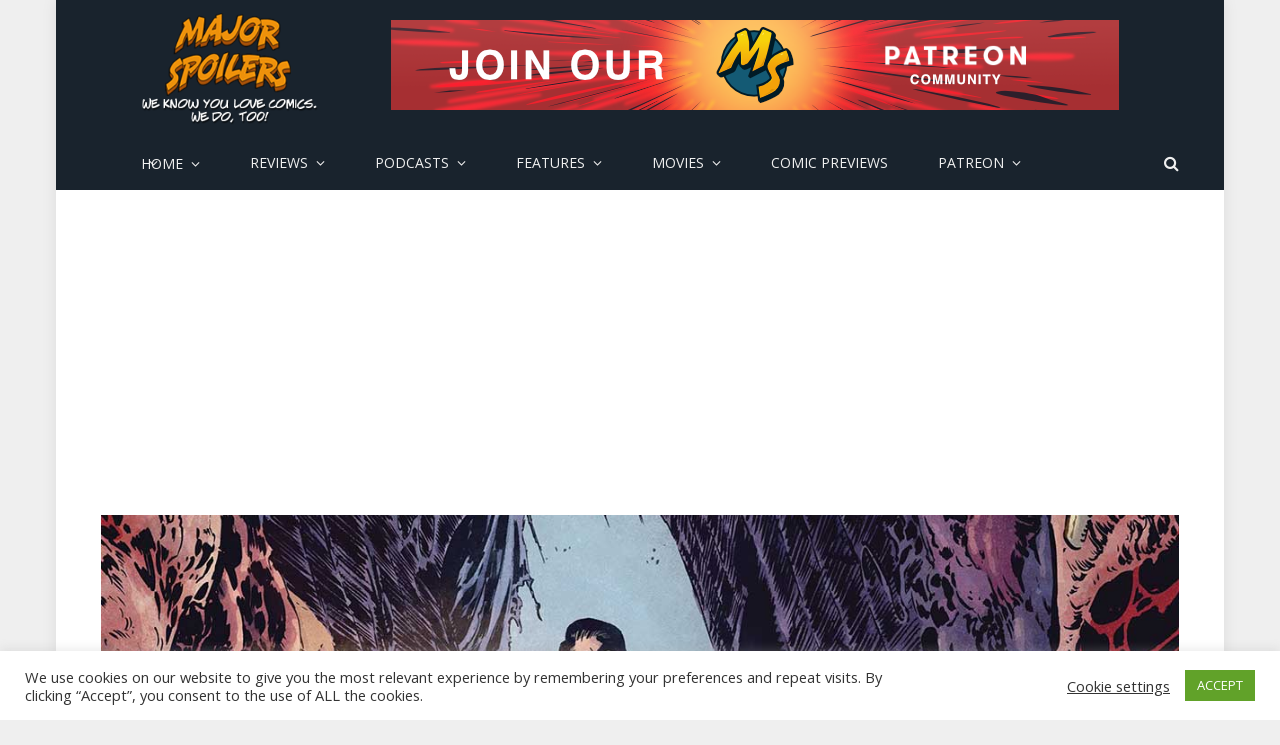

--- FILE ---
content_type: text/html; charset=UTF-8
request_url: https://majorspoilers.com/2023/10/23/oni-press-for-january-2024/
body_size: 30709
content:

<!DOCTYPE html>
<html lang="en-US" prefix="og: https://ogp.me/ns#" class="s-light site-s-light">

<head>

	<meta charset="UTF-8" />
	<meta name="viewport" content="width=device-width, initial-scale=1" />
		<style>img:is([sizes="auto" i], [sizes^="auto," i]) { contain-intrinsic-size: 3000px 1500px }</style>
	
<!-- Search Engine Optimization by Rank Math PRO - https://rankmath.com/ -->
<title>Oni Press for January 2024 &mdash; Major Spoilers &mdash; Comic Book Reviews, News, Previews, and Podcasts</title><link rel="preload" as="font" href="https://majorspoilers.com/wp-content/themes/smart-mag/css/icons/fonts/ts-icons.woff2?v2.2" type="font/woff2" crossorigin="anonymous" />
<meta name="description" content="Oni Press sent Major Spoilers the cover images and solicitation information for titles arriving in January 2024."/>
<meta name="robots" content="follow, index, max-snippet:-1, max-video-preview:-1, max-image-preview:large"/>
<link rel="canonical" href="https://majorspoilers.com/2023/10/23/oni-press-for-january-2024/" />
<meta property="og:locale" content="en_US" />
<meta property="og:type" content="article" />
<meta property="og:title" content="Oni Press for January 2024 &mdash; Major Spoilers &mdash; Comic Book Reviews, News, Previews, and Podcasts" />
<meta property="og:description" content="Oni Press sent Major Spoilers the cover images and solicitation information for titles arriving in January 2024." />
<meta property="og:url" content="https://majorspoilers.com/2023/10/23/oni-press-for-january-2024/" />
<meta property="og:site_name" content="Major Spoilers" />
<meta property="article:publisher" content="https://www.facebook.com/MajorSpoilers" />
<meta property="article:tag" content="Oni Press" />
<meta property="article:tag" content="Solicitations" />
<meta property="article:section" content="Oni Press" />
<meta property="og:image" content="https://majorspoilers.com/wp-content/uploads/2023/10/INVASIVE-2-COVER-B-SOLICIT-WEB.jpg" />
<meta property="og:image:secure_url" content="https://majorspoilers.com/wp-content/uploads/2023/10/INVASIVE-2-COVER-B-SOLICIT-WEB.jpg" />
<meta property="og:image:width" content="1200" />
<meta property="og:image:height" content="1845" />
<meta property="og:image:alt" content="Oni Press for January 2024" />
<meta property="og:image:type" content="image/jpeg" />
<meta property="article:published_time" content="2023-10-23T09:27:24-05:00" />
<meta name="twitter:card" content="summary_large_image" />
<meta name="twitter:title" content="Oni Press for January 2024 &mdash; Major Spoilers &mdash; Comic Book Reviews, News, Previews, and Podcasts" />
<meta name="twitter:description" content="Oni Press sent Major Spoilers the cover images and solicitation information for titles arriving in January 2024." />
<meta name="twitter:site" content="@MajorSpoilers" />
<meta name="twitter:creator" content="@MajorSpoilers" />
<meta name="twitter:image" content="https://majorspoilers.com/wp-content/uploads/2023/10/INVASIVE-2-COVER-B-SOLICIT-WEB.jpg" />
<meta name="twitter:label1" content="Written by" />
<meta name="twitter:data1" content="Robot Overlord" />
<meta name="twitter:label2" content="Time to read" />
<meta name="twitter:data2" content="6 minutes" />
<script type="application/ld+json" class="rank-math-schema-pro">{"@context":"https://schema.org","@graph":[{"@type":["EntertainmentBusiness","Organization"],"@id":"https://majorspoilers.com/#organization","name":"Major Spoilers Entertainment","url":"https://majorspoilers.com","sameAs":["https://www.facebook.com/MajorSpoilers","https://twitter.com/MajorSpoilers"],"logo":{"@type":"ImageObject","@id":"https://majorspoilers.com/#logo","url":"http://majorspoilers.com/wp-content/uploads/2020/07/majorspoilersLOGO2012Retina.png","contentUrl":"http://majorspoilers.com/wp-content/uploads/2020/07/majorspoilersLOGO2012Retina.png","caption":"Major Spoilers","inLanguage":"en-US","width":"520","height":"300"},"openingHours":["Monday,Tuesday,Wednesday,Thursday,Friday,Saturday,Sunday 09:00-17:00"],"image":{"@id":"https://majorspoilers.com/#logo"}},{"@type":"WebSite","@id":"https://majorspoilers.com/#website","url":"https://majorspoilers.com","name":"Major Spoilers","alternateName":"MSP","publisher":{"@id":"https://majorspoilers.com/#organization"},"inLanguage":"en-US"},{"@type":"ImageObject","@id":"https://majorspoilers.com/wp-content/uploads/2023/10/INVASIVE-2-COVER-B-SOLICIT-WEB.jpg","url":"https://majorspoilers.com/wp-content/uploads/2023/10/INVASIVE-2-COVER-B-SOLICIT-WEB.jpg","width":"1200","height":"1845","inLanguage":"en-US"},{"@type":"BreadcrumbList","@id":"https://majorspoilers.com/2023/10/23/oni-press-for-january-2024/#breadcrumb","itemListElement":[{"@type":"ListItem","position":"1","item":{"@id":"https://majorspoilers.com","name":"Home"}},{"@type":"ListItem","position":"2","item":{"@id":"https://majorspoilers.com/2023/10/23/oni-press-for-january-2024/","name":"Oni Press for January 2024"}}]},{"@type":"WebPage","@id":"https://majorspoilers.com/2023/10/23/oni-press-for-january-2024/#webpage","url":"https://majorspoilers.com/2023/10/23/oni-press-for-january-2024/","name":"Oni Press for January 2024 &mdash; Major Spoilers &mdash; Comic Book Reviews, News, Previews, and Podcasts","datePublished":"2023-10-23T09:27:24-05:00","dateModified":"2023-10-23T09:27:24-05:00","isPartOf":{"@id":"https://majorspoilers.com/#website"},"primaryImageOfPage":{"@id":"https://majorspoilers.com/wp-content/uploads/2023/10/INVASIVE-2-COVER-B-SOLICIT-WEB.jpg"},"inLanguage":"en-US","breadcrumb":{"@id":"https://majorspoilers.com/2023/10/23/oni-press-for-january-2024/#breadcrumb"}},{"@type":"Person","@id":"https://majorspoilers.com/author/robot-overlord/","name":"Robot Overlord","url":"https://majorspoilers.com/author/robot-overlord/","image":{"@type":"ImageObject","@id":"https://secure.gravatar.com/avatar/64466b22e2af37eef9054539609d8b3ee55d4b9a098c0bcd8088973fd94ef33a?s=96&amp;d=mm&amp;r=g","url":"https://secure.gravatar.com/avatar/64466b22e2af37eef9054539609d8b3ee55d4b9a098c0bcd8088973fd94ef33a?s=96&amp;d=mm&amp;r=g","caption":"Robot Overlord","inLanguage":"en-US"},"sameAs":["http://www.majorspoilers.com"],"worksFor":{"@id":"https://majorspoilers.com/#organization"}},{"@type":"Article","headline":"Oni Press for January 2024 &mdash; Major Spoilers &mdash; Comic Book Reviews, News, Previews, and Podcasts","keywords":"Oni Press for January 2024,Oni Pres,Solicitations,Comic Books","datePublished":"2023-10-23T09:27:24-05:00","dateModified":"2023-10-23T09:27:24-05:00","author":{"@id":"https://majorspoilers.com/author/robot-overlord/","name":"Robot Overlord"},"publisher":{"@id":"https://majorspoilers.com/#organization"},"description":"Oni Press sent Major Spoilers the cover images and solicitation information for titles arriving in January 2024.","name":"Oni Press for January 2024 &mdash; Major Spoilers &mdash; Comic Book Reviews, News, Previews, and Podcasts","@id":"https://majorspoilers.com/2023/10/23/oni-press-for-january-2024/#richSnippet","isPartOf":{"@id":"https://majorspoilers.com/2023/10/23/oni-press-for-january-2024/#webpage"},"image":{"@id":"https://majorspoilers.com/wp-content/uploads/2023/10/INVASIVE-2-COVER-B-SOLICIT-WEB.jpg"},"inLanguage":"en-US","mainEntityOfPage":{"@id":"https://majorspoilers.com/2023/10/23/oni-press-for-january-2024/#webpage"}}]}</script>
<!-- /Rank Math WordPress SEO plugin -->

<link rel='dns-prefetch' href='//fonts.googleapis.com' />
<link rel="alternate" type="application/rss+xml" title="Major Spoilers &raquo; Feed" href="https://majorspoilers.com/feed/" />
<link rel="alternate" type="application/rss+xml" title="Major Spoilers &raquo; Comments Feed" href="https://majorspoilers.com/comments/feed/" />
<link rel='stylesheet' id='wp-block-library-css' href='https://majorspoilers.com/wp-includes/css/dist/block-library/style.min.css?ver=6.8.3' type='text/css' media='all' />
<style id='classic-theme-styles-inline-css' type='text/css'>
/*! This file is auto-generated */
.wp-block-button__link{color:#fff;background-color:#32373c;border-radius:9999px;box-shadow:none;text-decoration:none;padding:calc(.667em + 2px) calc(1.333em + 2px);font-size:1.125em}.wp-block-file__button{background:#32373c;color:#fff;text-decoration:none}
</style>
<style id='global-styles-inline-css' type='text/css'>
:root{--wp--preset--aspect-ratio--square: 1;--wp--preset--aspect-ratio--4-3: 4/3;--wp--preset--aspect-ratio--3-4: 3/4;--wp--preset--aspect-ratio--3-2: 3/2;--wp--preset--aspect-ratio--2-3: 2/3;--wp--preset--aspect-ratio--16-9: 16/9;--wp--preset--aspect-ratio--9-16: 9/16;--wp--preset--color--black: #000000;--wp--preset--color--cyan-bluish-gray: #abb8c3;--wp--preset--color--white: #ffffff;--wp--preset--color--pale-pink: #f78da7;--wp--preset--color--vivid-red: #cf2e2e;--wp--preset--color--luminous-vivid-orange: #ff6900;--wp--preset--color--luminous-vivid-amber: #fcb900;--wp--preset--color--light-green-cyan: #7bdcb5;--wp--preset--color--vivid-green-cyan: #00d084;--wp--preset--color--pale-cyan-blue: #8ed1fc;--wp--preset--color--vivid-cyan-blue: #0693e3;--wp--preset--color--vivid-purple: #9b51e0;--wp--preset--gradient--vivid-cyan-blue-to-vivid-purple: linear-gradient(135deg,rgba(6,147,227,1) 0%,rgb(155,81,224) 100%);--wp--preset--gradient--light-green-cyan-to-vivid-green-cyan: linear-gradient(135deg,rgb(122,220,180) 0%,rgb(0,208,130) 100%);--wp--preset--gradient--luminous-vivid-amber-to-luminous-vivid-orange: linear-gradient(135deg,rgba(252,185,0,1) 0%,rgba(255,105,0,1) 100%);--wp--preset--gradient--luminous-vivid-orange-to-vivid-red: linear-gradient(135deg,rgba(255,105,0,1) 0%,rgb(207,46,46) 100%);--wp--preset--gradient--very-light-gray-to-cyan-bluish-gray: linear-gradient(135deg,rgb(238,238,238) 0%,rgb(169,184,195) 100%);--wp--preset--gradient--cool-to-warm-spectrum: linear-gradient(135deg,rgb(74,234,220) 0%,rgb(151,120,209) 20%,rgb(207,42,186) 40%,rgb(238,44,130) 60%,rgb(251,105,98) 80%,rgb(254,248,76) 100%);--wp--preset--gradient--blush-light-purple: linear-gradient(135deg,rgb(255,206,236) 0%,rgb(152,150,240) 100%);--wp--preset--gradient--blush-bordeaux: linear-gradient(135deg,rgb(254,205,165) 0%,rgb(254,45,45) 50%,rgb(107,0,62) 100%);--wp--preset--gradient--luminous-dusk: linear-gradient(135deg,rgb(255,203,112) 0%,rgb(199,81,192) 50%,rgb(65,88,208) 100%);--wp--preset--gradient--pale-ocean: linear-gradient(135deg,rgb(255,245,203) 0%,rgb(182,227,212) 50%,rgb(51,167,181) 100%);--wp--preset--gradient--electric-grass: linear-gradient(135deg,rgb(202,248,128) 0%,rgb(113,206,126) 100%);--wp--preset--gradient--midnight: linear-gradient(135deg,rgb(2,3,129) 0%,rgb(40,116,252) 100%);--wp--preset--font-size--small: 13px;--wp--preset--font-size--medium: 20px;--wp--preset--font-size--large: 36px;--wp--preset--font-size--x-large: 42px;--wp--preset--spacing--20: 0.44rem;--wp--preset--spacing--30: 0.67rem;--wp--preset--spacing--40: 1rem;--wp--preset--spacing--50: 1.5rem;--wp--preset--spacing--60: 2.25rem;--wp--preset--spacing--70: 3.38rem;--wp--preset--spacing--80: 5.06rem;--wp--preset--shadow--natural: 6px 6px 9px rgba(0, 0, 0, 0.2);--wp--preset--shadow--deep: 12px 12px 50px rgba(0, 0, 0, 0.4);--wp--preset--shadow--sharp: 6px 6px 0px rgba(0, 0, 0, 0.2);--wp--preset--shadow--outlined: 6px 6px 0px -3px rgba(255, 255, 255, 1), 6px 6px rgba(0, 0, 0, 1);--wp--preset--shadow--crisp: 6px 6px 0px rgba(0, 0, 0, 1);}:where(.is-layout-flex){gap: 0.5em;}:where(.is-layout-grid){gap: 0.5em;}body .is-layout-flex{display: flex;}.is-layout-flex{flex-wrap: wrap;align-items: center;}.is-layout-flex > :is(*, div){margin: 0;}body .is-layout-grid{display: grid;}.is-layout-grid > :is(*, div){margin: 0;}:where(.wp-block-columns.is-layout-flex){gap: 2em;}:where(.wp-block-columns.is-layout-grid){gap: 2em;}:where(.wp-block-post-template.is-layout-flex){gap: 1.25em;}:where(.wp-block-post-template.is-layout-grid){gap: 1.25em;}.has-black-color{color: var(--wp--preset--color--black) !important;}.has-cyan-bluish-gray-color{color: var(--wp--preset--color--cyan-bluish-gray) !important;}.has-white-color{color: var(--wp--preset--color--white) !important;}.has-pale-pink-color{color: var(--wp--preset--color--pale-pink) !important;}.has-vivid-red-color{color: var(--wp--preset--color--vivid-red) !important;}.has-luminous-vivid-orange-color{color: var(--wp--preset--color--luminous-vivid-orange) !important;}.has-luminous-vivid-amber-color{color: var(--wp--preset--color--luminous-vivid-amber) !important;}.has-light-green-cyan-color{color: var(--wp--preset--color--light-green-cyan) !important;}.has-vivid-green-cyan-color{color: var(--wp--preset--color--vivid-green-cyan) !important;}.has-pale-cyan-blue-color{color: var(--wp--preset--color--pale-cyan-blue) !important;}.has-vivid-cyan-blue-color{color: var(--wp--preset--color--vivid-cyan-blue) !important;}.has-vivid-purple-color{color: var(--wp--preset--color--vivid-purple) !important;}.has-black-background-color{background-color: var(--wp--preset--color--black) !important;}.has-cyan-bluish-gray-background-color{background-color: var(--wp--preset--color--cyan-bluish-gray) !important;}.has-white-background-color{background-color: var(--wp--preset--color--white) !important;}.has-pale-pink-background-color{background-color: var(--wp--preset--color--pale-pink) !important;}.has-vivid-red-background-color{background-color: var(--wp--preset--color--vivid-red) !important;}.has-luminous-vivid-orange-background-color{background-color: var(--wp--preset--color--luminous-vivid-orange) !important;}.has-luminous-vivid-amber-background-color{background-color: var(--wp--preset--color--luminous-vivid-amber) !important;}.has-light-green-cyan-background-color{background-color: var(--wp--preset--color--light-green-cyan) !important;}.has-vivid-green-cyan-background-color{background-color: var(--wp--preset--color--vivid-green-cyan) !important;}.has-pale-cyan-blue-background-color{background-color: var(--wp--preset--color--pale-cyan-blue) !important;}.has-vivid-cyan-blue-background-color{background-color: var(--wp--preset--color--vivid-cyan-blue) !important;}.has-vivid-purple-background-color{background-color: var(--wp--preset--color--vivid-purple) !important;}.has-black-border-color{border-color: var(--wp--preset--color--black) !important;}.has-cyan-bluish-gray-border-color{border-color: var(--wp--preset--color--cyan-bluish-gray) !important;}.has-white-border-color{border-color: var(--wp--preset--color--white) !important;}.has-pale-pink-border-color{border-color: var(--wp--preset--color--pale-pink) !important;}.has-vivid-red-border-color{border-color: var(--wp--preset--color--vivid-red) !important;}.has-luminous-vivid-orange-border-color{border-color: var(--wp--preset--color--luminous-vivid-orange) !important;}.has-luminous-vivid-amber-border-color{border-color: var(--wp--preset--color--luminous-vivid-amber) !important;}.has-light-green-cyan-border-color{border-color: var(--wp--preset--color--light-green-cyan) !important;}.has-vivid-green-cyan-border-color{border-color: var(--wp--preset--color--vivid-green-cyan) !important;}.has-pale-cyan-blue-border-color{border-color: var(--wp--preset--color--pale-cyan-blue) !important;}.has-vivid-cyan-blue-border-color{border-color: var(--wp--preset--color--vivid-cyan-blue) !important;}.has-vivid-purple-border-color{border-color: var(--wp--preset--color--vivid-purple) !important;}.has-vivid-cyan-blue-to-vivid-purple-gradient-background{background: var(--wp--preset--gradient--vivid-cyan-blue-to-vivid-purple) !important;}.has-light-green-cyan-to-vivid-green-cyan-gradient-background{background: var(--wp--preset--gradient--light-green-cyan-to-vivid-green-cyan) !important;}.has-luminous-vivid-amber-to-luminous-vivid-orange-gradient-background{background: var(--wp--preset--gradient--luminous-vivid-amber-to-luminous-vivid-orange) !important;}.has-luminous-vivid-orange-to-vivid-red-gradient-background{background: var(--wp--preset--gradient--luminous-vivid-orange-to-vivid-red) !important;}.has-very-light-gray-to-cyan-bluish-gray-gradient-background{background: var(--wp--preset--gradient--very-light-gray-to-cyan-bluish-gray) !important;}.has-cool-to-warm-spectrum-gradient-background{background: var(--wp--preset--gradient--cool-to-warm-spectrum) !important;}.has-blush-light-purple-gradient-background{background: var(--wp--preset--gradient--blush-light-purple) !important;}.has-blush-bordeaux-gradient-background{background: var(--wp--preset--gradient--blush-bordeaux) !important;}.has-luminous-dusk-gradient-background{background: var(--wp--preset--gradient--luminous-dusk) !important;}.has-pale-ocean-gradient-background{background: var(--wp--preset--gradient--pale-ocean) !important;}.has-electric-grass-gradient-background{background: var(--wp--preset--gradient--electric-grass) !important;}.has-midnight-gradient-background{background: var(--wp--preset--gradient--midnight) !important;}.has-small-font-size{font-size: var(--wp--preset--font-size--small) !important;}.has-medium-font-size{font-size: var(--wp--preset--font-size--medium) !important;}.has-large-font-size{font-size: var(--wp--preset--font-size--large) !important;}.has-x-large-font-size{font-size: var(--wp--preset--font-size--x-large) !important;}
:where(.wp-block-post-template.is-layout-flex){gap: 1.25em;}:where(.wp-block-post-template.is-layout-grid){gap: 1.25em;}
:where(.wp-block-columns.is-layout-flex){gap: 2em;}:where(.wp-block-columns.is-layout-grid){gap: 2em;}
:root :where(.wp-block-pullquote){font-size: 1.5em;line-height: 1.6;}
</style>
<link data-minify="1" rel='stylesheet' id='cookie-law-info-css' href='https://majorspoilers.com/wp-content/cache/min/1/wp-content/plugins/cookie-law-info/legacy/public/css/cookie-law-info-public.css?ver=1762966876' type='text/css' media='all' />
<link data-minify="1" rel='stylesheet' id='cookie-law-info-gdpr-css' href='https://majorspoilers.com/wp-content/cache/min/1/wp-content/plugins/cookie-law-info/legacy/public/css/cookie-law-info-gdpr.css?ver=1762966876' type='text/css' media='all' />
<link data-minify="1" rel='stylesheet' id='font-awesome-css' href='https://majorspoilers.com/wp-content/cache/min/1/wp-content/plugins/elementor/assets/lib/font-awesome/css/font-awesome.min.css?ver=1762966876' type='text/css' media='all' />
<link data-minify="1" rel='stylesheet' id='smartmag-core-css' href='https://majorspoilers.com/wp-content/cache/min/1/wp-content/themes/smart-mag/style.css?ver=1762966876' type='text/css' media='all' />
<link rel='stylesheet' id='smartmag-fonts-css' href='https://fonts.googleapis.com/css?family=Open+Sans%3A400%2C400i%2C600%2C700%7CRoboto+Slab%3A400%2C500' type='text/css' media='all' />
<link data-minify="1" rel='stylesheet' id='magnific-popup-css' href='https://majorspoilers.com/wp-content/cache/min/1/wp-content/themes/smart-mag/css/lightbox.css?ver=1762966876' type='text/css' media='all' />
<link data-minify="1" rel='stylesheet' id='font-awesome4-css' href='https://majorspoilers.com/wp-content/cache/min/1/wp-content/themes/smart-mag/css/fontawesome/css/font-awesome.min.css?ver=1762966876' type='text/css' media='all' />
<link data-minify="1" rel='stylesheet' id='smartmag-icons-css' href='https://majorspoilers.com/wp-content/cache/min/1/wp-content/themes/smart-mag/css/icons/icons.css?ver=1762966876' type='text/css' media='all' />
<link data-minify="1" rel='stylesheet' id='smartmag-skin-css' href='https://majorspoilers.com/wp-content/cache/min/1/wp-content/themes/smart-mag/css/skin-classic.css?ver=1762966876' type='text/css' media='all' />
<style id='smartmag-skin-inline-css' type='text/css'>
:root { --c-main: #1f4671;
--c-main-rgb: 31,70,113;
--main-width: 1078px;
--wrap-padding: 0px;
--c-excerpts: #000000; }
.ts-bg-cover { background-repeat: no-repeat; background-position: center center; background-size: cover; background-attachment: fixed; background-image: var(--wpr-bg-71c80d8f-1803-480a-b936-beb943b3a4df); }
.smart-head-main .smart-head-top { background-color: #2f4e72; }
.smart-head-main .smart-head-mid { background-color: #19232d; }
.smart-head-main .smart-head-bot { --head-h: 55px; }
.navigation-main { height: 1px; }
.s-dark .navigation { --c-nav-drop-hov-bg: #2f5387; }
.smart-head-mobile .smart-head-mid { border-top-width: 3px; }
.loop-grid .ratio-is-custom { padding-bottom: calc(100% / 1.65); }
.loop-list .ratio-is-custom { padding-bottom: calc(100% / 1.88); }
.list-post { --list-p-media-width: 40%; --list-p-media-max-width: 85%; }
.list-post .media:not(i) { --list-p-media-max-width: 40%; }
.loop-small .ratio-is-custom { padding-bottom: calc(100% / 1.65); }
.loop-small .media:not(i) { max-width: 75px; }
.main-featured.has-classic-slider { background: #19232d; }
.single .featured .ratio-is-custom { padding-bottom: calc(100% / 1.65); }
.site-s-light .entry-content { color: #000000; }
.entry-content { --c-a: #1f4671; }
.post-content h2 { font-size: 28px; }
.a-wrap-2:not(._) { padding-top: 0px; padding-bottom: 0px; padding-left: 0px; padding-right: 0px; margin-top: 0px; margin-bottom: 0px; margin-left: 0px; margin-right: 0px; }
@media (min-width: 768px) and (max-width: 940px) { .ts-contain, .main { padding-left: 35px; padding-right: 35px; } }
@media (max-width: 767px) { .ts-contain, .main { padding-left: 25px; padding-right: 25px; } }

.layout-boxed.category-209 .ts-bg-cover { background-image: var(--wpr-bg-2de607dd-a7ad-473c-8318-0b8632f5d322); }
</style>
<link data-minify="1" rel='stylesheet' id='smartmag-legacy-sc-css' href='https://majorspoilers.com/wp-content/cache/min/1/wp-content/themes/smart-mag/css/legacy-shortcodes.css?ver=1762966876' type='text/css' media='all' />
<script type="text/javascript" src="https://majorspoilers.com/wp-includes/js/jquery/jquery.min.js?ver=3.7.1" id="jquery-core-js"></script>
<script type="text/javascript" src="https://majorspoilers.com/wp-includes/js/jquery/jquery-migrate.min.js?ver=3.4.1" id="jquery-migrate-js"></script>
<script type="text/javascript" id="cookie-law-info-js-extra">
/* <![CDATA[ */
var Cli_Data = {"nn_cookie_ids":[],"cookielist":[],"non_necessary_cookies":[],"ccpaEnabled":"","ccpaRegionBased":"","ccpaBarEnabled":"","strictlyEnabled":["necessary","obligatoire"],"ccpaType":"gdpr","js_blocking":"1","custom_integration":"","triggerDomRefresh":"","secure_cookies":""};
var cli_cookiebar_settings = {"animate_speed_hide":"500","animate_speed_show":"500","background":"#FFF","border":"#b1a6a6c2","border_on":"","button_1_button_colour":"#61a229","button_1_button_hover":"#4e8221","button_1_link_colour":"#fff","button_1_as_button":"1","button_1_new_win":"","button_2_button_colour":"#333","button_2_button_hover":"#292929","button_2_link_colour":"#444","button_2_as_button":"","button_2_hidebar":"","button_3_button_colour":"#3566bb","button_3_button_hover":"#2a5296","button_3_link_colour":"#fff","button_3_as_button":"1","button_3_new_win":"","button_4_button_colour":"#000","button_4_button_hover":"#000000","button_4_link_colour":"#333333","button_4_as_button":"","button_7_button_colour":"#61a229","button_7_button_hover":"#4e8221","button_7_link_colour":"#fff","button_7_as_button":"1","button_7_new_win":"","font_family":"inherit","header_fix":"","notify_animate_hide":"1","notify_animate_show":"","notify_div_id":"#cookie-law-info-bar","notify_position_horizontal":"right","notify_position_vertical":"bottom","scroll_close":"","scroll_close_reload":"","accept_close_reload":"","reject_close_reload":"","showagain_tab":"1","showagain_background":"#fff","showagain_border":"#000","showagain_div_id":"#cookie-law-info-again","showagain_x_position":"100px","text":"#333333","show_once_yn":"","show_once":"10000","logging_on":"","as_popup":"","popup_overlay":"1","bar_heading_text":"","cookie_bar_as":"banner","popup_showagain_position":"bottom-right","widget_position":"left"};
var log_object = {"ajax_url":"https:\/\/majorspoilers.com\/wp-admin\/admin-ajax.php"};
/* ]]> */
</script>
<script data-minify="1" type="text/javascript" src="https://majorspoilers.com/wp-content/cache/min/1/wp-content/plugins/cookie-law-info/legacy/public/js/cookie-law-info-public.js?ver=1758810412" id="cookie-law-info-js" data-rocket-defer defer></script>
<script type="text/javascript" src="//majorspoilers.com/wp-content/plugins/revslider/sr6/assets/js/rbtools.min.js?ver=6.7.38" async id="tp-tools-js"></script>
<script type="text/javascript" src="//majorspoilers.com/wp-content/plugins/revslider/sr6/assets/js/rs6.min.js?ver=6.7.38" async id="revmin-js"></script>
<script type="text/javascript" id="smartmag-theme-js-extra">
/* <![CDATA[ */
var Bunyad = {"ajaxurl":"https:\/\/majorspoilers.com\/wp-admin\/admin-ajax.php"};
/* ]]> */
</script>
<script data-minify="1" type="text/javascript" src="https://majorspoilers.com/wp-content/cache/min/1/wp-content/themes/smart-mag/js/theme.js?ver=1758810412" id="smartmag-theme-js" data-rocket-defer defer></script>
<script data-minify="1" type="text/javascript" src="https://majorspoilers.com/wp-content/cache/min/1/wp-content/themes/smart-mag/js/legacy-shortcodes.js?ver=1758810412" id="smartmag-legacy-sc-js" data-rocket-defer defer></script>
<link rel="https://api.w.org/" href="https://majorspoilers.com/wp-json/" /><link rel="alternate" title="JSON" type="application/json" href="https://majorspoilers.com/wp-json/wp/v2/posts/754462" /><link rel="EditURI" type="application/rsd+xml" title="RSD" href="https://majorspoilers.com/xmlrpc.php?rsd" />
<meta name="generator" content="WordPress 6.8.3" />
<link rel='shortlink' href='https://majorspoilers.com/?p=754462' />
<link rel="alternate" title="oEmbed (JSON)" type="application/json+oembed" href="https://majorspoilers.com/wp-json/oembed/1.0/embed?url=https%3A%2F%2Fmajorspoilers.com%2F2023%2F10%2F23%2Foni-press-for-january-2024%2F" />
<link rel="alternate" title="oEmbed (XML)" type="text/xml+oembed" href="https://majorspoilers.com/wp-json/oembed/1.0/embed?url=https%3A%2F%2Fmajorspoilers.com%2F2023%2F10%2F23%2Foni-press-for-january-2024%2F&#038;format=xml" />

<style>
.scroll-back-to-top-wrapper {
    position: fixed;
	opacity: 0;
	visibility: hidden;
	overflow: hidden;
	text-align: center;
	z-index: 99999999;
    background-color: #777777;
	color: #eeeeee;
	width: 50px;
	height: 48px;
	line-height: 48px;
	right: 30px;
	bottom: 30px;
	padding-top: 2px;
	border-top-left-radius: 10px;
	border-top-right-radius: 10px;
	border-bottom-right-radius: 10px;
	border-bottom-left-radius: 10px;
	-webkit-transition: all 0.5s ease-in-out;
	-moz-transition: all 0.5s ease-in-out;
	-ms-transition: all 0.5s ease-in-out;
	-o-transition: all 0.5s ease-in-out;
	transition: all 0.5s ease-in-out;
}
.scroll-back-to-top-wrapper:hover {
	background-color: #888888;
  color: #eeeeee;
}
.scroll-back-to-top-wrapper.show {
    visibility:visible;
    cursor:pointer;
	opacity: 1.0;
}
.scroll-back-to-top-wrapper i.fa {
	line-height: inherit;
}
.scroll-back-to-top-wrapper .fa-lg {
	vertical-align: 0;
}
</style>
		<script>
		var BunyadSchemeKey = 'bunyad-scheme';
		(() => {
			const d = document.documentElement;
			const c = d.classList;
			const scheme = localStorage.getItem(BunyadSchemeKey);
			if (scheme) {
				d.dataset.origClass = c;
				scheme === 'dark' ? c.remove('s-light', 'site-s-light') : c.remove('s-dark', 'site-s-dark');
				c.add('site-s-' + scheme, 's-' + scheme);
			}
		})();
		</script>
		<meta name="generator" content="Elementor 3.33.0; features: additional_custom_breakpoints; settings: css_print_method-external, google_font-enabled, font_display-auto">
			<style>
				.e-con.e-parent:nth-of-type(n+4):not(.e-lazyloaded):not(.e-no-lazyload),
				.e-con.e-parent:nth-of-type(n+4):not(.e-lazyloaded):not(.e-no-lazyload) * {
					background-image: none !important;
				}
				@media screen and (max-height: 1024px) {
					.e-con.e-parent:nth-of-type(n+3):not(.e-lazyloaded):not(.e-no-lazyload),
					.e-con.e-parent:nth-of-type(n+3):not(.e-lazyloaded):not(.e-no-lazyload) * {
						background-image: none !important;
					}
				}
				@media screen and (max-height: 640px) {
					.e-con.e-parent:nth-of-type(n+2):not(.e-lazyloaded):not(.e-no-lazyload),
					.e-con.e-parent:nth-of-type(n+2):not(.e-lazyloaded):not(.e-no-lazyload) * {
						background-image: none !important;
					}
				}
			</style>
			<script async src="https://pagead2.googlesyndication.com/pagead/js/adsbygoogle.js?client=ca-pub-1826829125201298"
     crossorigin="anonymous"></script><meta name="generator" content="Powered by Slider Revolution 6.7.38 - responsive, Mobile-Friendly Slider Plugin for WordPress with comfortable drag and drop interface." />
<link rel="icon" href="https://majorspoilers.com/wp-content/uploads/2010/09/MajorSpoilersSquareLogo300-250x250.jpg" sizes="32x32" />
<link rel="icon" href="https://majorspoilers.com/wp-content/uploads/2010/09/MajorSpoilersSquareLogo300-250x250.jpg" sizes="192x192" />
<link rel="apple-touch-icon" href="https://majorspoilers.com/wp-content/uploads/2010/09/MajorSpoilersSquareLogo300-250x250.jpg" />
<meta name="msapplication-TileImage" content="https://majorspoilers.com/wp-content/uploads/2010/09/MajorSpoilersSquareLogo300.jpg" />
<script>function setREVStartSize(e){
			//window.requestAnimationFrame(function() {
				window.RSIW = window.RSIW===undefined ? window.innerWidth : window.RSIW;
				window.RSIH = window.RSIH===undefined ? window.innerHeight : window.RSIH;
				try {
					var pw = document.getElementById(e.c).parentNode.offsetWidth,
						newh;
					pw = pw===0 || isNaN(pw) || (e.l=="fullwidth" || e.layout=="fullwidth") ? window.RSIW : pw;
					e.tabw = e.tabw===undefined ? 0 : parseInt(e.tabw);
					e.thumbw = e.thumbw===undefined ? 0 : parseInt(e.thumbw);
					e.tabh = e.tabh===undefined ? 0 : parseInt(e.tabh);
					e.thumbh = e.thumbh===undefined ? 0 : parseInt(e.thumbh);
					e.tabhide = e.tabhide===undefined ? 0 : parseInt(e.tabhide);
					e.thumbhide = e.thumbhide===undefined ? 0 : parseInt(e.thumbhide);
					e.mh = e.mh===undefined || e.mh=="" || e.mh==="auto" ? 0 : parseInt(e.mh,0);
					if(e.layout==="fullscreen" || e.l==="fullscreen")
						newh = Math.max(e.mh,window.RSIH);
					else{
						e.gw = Array.isArray(e.gw) ? e.gw : [e.gw];
						for (var i in e.rl) if (e.gw[i]===undefined || e.gw[i]===0) e.gw[i] = e.gw[i-1];
						e.gh = e.el===undefined || e.el==="" || (Array.isArray(e.el) && e.el.length==0)? e.gh : e.el;
						e.gh = Array.isArray(e.gh) ? e.gh : [e.gh];
						for (var i in e.rl) if (e.gh[i]===undefined || e.gh[i]===0) e.gh[i] = e.gh[i-1];
											
						var nl = new Array(e.rl.length),
							ix = 0,
							sl;
						e.tabw = e.tabhide>=pw ? 0 : e.tabw;
						e.thumbw = e.thumbhide>=pw ? 0 : e.thumbw;
						e.tabh = e.tabhide>=pw ? 0 : e.tabh;
						e.thumbh = e.thumbhide>=pw ? 0 : e.thumbh;
						for (var i in e.rl) nl[i] = e.rl[i]<window.RSIW ? 0 : e.rl[i];
						sl = nl[0];
						for (var i in nl) if (sl>nl[i] && nl[i]>0) { sl = nl[i]; ix=i;}
						var m = pw>(e.gw[ix]+e.tabw+e.thumbw) ? 1 : (pw-(e.tabw+e.thumbw)) / (e.gw[ix]);
						newh =  (e.gh[ix] * m) + (e.tabh + e.thumbh);
					}
					var el = document.getElementById(e.c);
					if (el!==null && el) el.style.height = newh+"px";
					el = document.getElementById(e.c+"_wrapper");
					if (el!==null && el) {
						el.style.height = newh+"px";
						el.style.display = "block";
					}
				} catch(e){
					console.log("Failure at Presize of Slider:" + e)
				}
			//});
		  };</script>
		<style type="text/css" id="wp-custom-css">
			.has-nav-full .main-featured {
    margin-top: 0;
    border-top: 0;
    padding: 35px 0;
    padding-top: 0px;
    padding-right: 0px;
    padding-bottom: 0px;
}
.review-box {
    margin: 20px 0;
    background-color: #202020;
    padding: 10px;
    color: #fafafa;
    font-size: 12px;
}
.review-box .heading {
    font-size: 24px;
    font-weight: bold;
	    color: #fafafa;
}
		</style>
		<noscript><style id="rocket-lazyload-nojs-css">.rll-youtube-player, [data-lazy-src]{display:none !important;}</style></noscript>

<style id="wpr-lazyload-bg-container"></style><style id="wpr-lazyload-bg-exclusion"></style>
<noscript>
<style id="wpr-lazyload-bg-nostyle">rs-dotted.twoxtwo{--wpr-bg-c20291e0-605d-4116-8f4a-0d825b9ffa4a: url('https://majorspoilers.com/wp-content/plugins/revslider/sr6/assets/assets/gridtile.png');}rs-dotted.twoxtwowhite{--wpr-bg-d42b5876-d9c6-4365-a58b-3654c2435f71: url('https://majorspoilers.com/wp-content/plugins/revslider/sr6/assets/assets/gridtile_white.png');}rs-dotted.threexthree{--wpr-bg-e8461f6b-99dd-4b71-bd8b-f0207a77e308: url('https://majorspoilers.com/wp-content/plugins/revslider/sr6/assets/assets/gridtile_3x3.png');}rs-dotted.threexthreewhite{--wpr-bg-fc994253-50e8-4d05-9632-bba64787cfb2: url('https://majorspoilers.com/wp-content/plugins/revslider/sr6/assets/assets/gridtile_3x3_white.png');}.rs-layer.slidelink a div{--wpr-bg-48d8dffa-cbdb-4599-a20c-ca48087a53ea: url('https://majorspoilers.com/wp-content/plugins/revslider/sr6/assets/assets/coloredbg.png');}.rs-layer.slidelink a span{--wpr-bg-d86be304-f123-4c3b-a266-ee825576d3f8: url('https://majorspoilers.com/wp-content/plugins/revslider/sr6/assets/assets/coloredbg.png');}rs-loader.spinner0{--wpr-bg-e30a5c45-607d-4328-857a-e4a330092375: url('https://majorspoilers.com/wp-content/plugins/revslider/sr6/assets/assets/loader.gif');}rs-loader.spinner5{--wpr-bg-74f3f85c-d45f-4250-95b3-da9d6d8d35d1: url('https://majorspoilers.com/wp-content/plugins/revslider/sr6/assets/assets/loader.gif');}.ts-bg-cover{--wpr-bg-71c80d8f-1803-480a-b936-beb943b3a4df: url('https://majorspoilers.com/wp-content/uploads/2016/03/Major-Spoilers-Logo-and-Background-2010.jpg');}.layout-boxed.category-209 .ts-bg-cover{--wpr-bg-2de607dd-a7ad-473c-8318-0b8632f5d322: url('https://majorspoilers.com/wp-content/uploads/2018/10/longbox-trades-storage.jpg');}</style>
</noscript>
<script type="application/javascript">const rocket_pairs = [{"selector":"rs-dotted.twoxtwo","style":"rs-dotted.twoxtwo{--wpr-bg-c20291e0-605d-4116-8f4a-0d825b9ffa4a: url('https:\/\/majorspoilers.com\/wp-content\/plugins\/revslider\/sr6\/assets\/assets\/gridtile.png');}","hash":"c20291e0-605d-4116-8f4a-0d825b9ffa4a","url":"https:\/\/majorspoilers.com\/wp-content\/plugins\/revslider\/sr6\/assets\/assets\/gridtile.png"},{"selector":"rs-dotted.twoxtwowhite","style":"rs-dotted.twoxtwowhite{--wpr-bg-d42b5876-d9c6-4365-a58b-3654c2435f71: url('https:\/\/majorspoilers.com\/wp-content\/plugins\/revslider\/sr6\/assets\/assets\/gridtile_white.png');}","hash":"d42b5876-d9c6-4365-a58b-3654c2435f71","url":"https:\/\/majorspoilers.com\/wp-content\/plugins\/revslider\/sr6\/assets\/assets\/gridtile_white.png"},{"selector":"rs-dotted.threexthree","style":"rs-dotted.threexthree{--wpr-bg-e8461f6b-99dd-4b71-bd8b-f0207a77e308: url('https:\/\/majorspoilers.com\/wp-content\/plugins\/revslider\/sr6\/assets\/assets\/gridtile_3x3.png');}","hash":"e8461f6b-99dd-4b71-bd8b-f0207a77e308","url":"https:\/\/majorspoilers.com\/wp-content\/plugins\/revslider\/sr6\/assets\/assets\/gridtile_3x3.png"},{"selector":"rs-dotted.threexthreewhite","style":"rs-dotted.threexthreewhite{--wpr-bg-fc994253-50e8-4d05-9632-bba64787cfb2: url('https:\/\/majorspoilers.com\/wp-content\/plugins\/revslider\/sr6\/assets\/assets\/gridtile_3x3_white.png');}","hash":"fc994253-50e8-4d05-9632-bba64787cfb2","url":"https:\/\/majorspoilers.com\/wp-content\/plugins\/revslider\/sr6\/assets\/assets\/gridtile_3x3_white.png"},{"selector":".rs-layer.slidelink a div","style":".rs-layer.slidelink a div{--wpr-bg-48d8dffa-cbdb-4599-a20c-ca48087a53ea: url('https:\/\/majorspoilers.com\/wp-content\/plugins\/revslider\/sr6\/assets\/assets\/coloredbg.png');}","hash":"48d8dffa-cbdb-4599-a20c-ca48087a53ea","url":"https:\/\/majorspoilers.com\/wp-content\/plugins\/revslider\/sr6\/assets\/assets\/coloredbg.png"},{"selector":".rs-layer.slidelink a span","style":".rs-layer.slidelink a span{--wpr-bg-d86be304-f123-4c3b-a266-ee825576d3f8: url('https:\/\/majorspoilers.com\/wp-content\/plugins\/revslider\/sr6\/assets\/assets\/coloredbg.png');}","hash":"d86be304-f123-4c3b-a266-ee825576d3f8","url":"https:\/\/majorspoilers.com\/wp-content\/plugins\/revslider\/sr6\/assets\/assets\/coloredbg.png"},{"selector":"rs-loader.spinner0","style":"rs-loader.spinner0{--wpr-bg-e30a5c45-607d-4328-857a-e4a330092375: url('https:\/\/majorspoilers.com\/wp-content\/plugins\/revslider\/sr6\/assets\/assets\/loader.gif');}","hash":"e30a5c45-607d-4328-857a-e4a330092375","url":"https:\/\/majorspoilers.com\/wp-content\/plugins\/revslider\/sr6\/assets\/assets\/loader.gif"},{"selector":"rs-loader.spinner5","style":"rs-loader.spinner5{--wpr-bg-74f3f85c-d45f-4250-95b3-da9d6d8d35d1: url('https:\/\/majorspoilers.com\/wp-content\/plugins\/revslider\/sr6\/assets\/assets\/loader.gif');}","hash":"74f3f85c-d45f-4250-95b3-da9d6d8d35d1","url":"https:\/\/majorspoilers.com\/wp-content\/plugins\/revslider\/sr6\/assets\/assets\/loader.gif"},{"selector":".ts-bg-cover","style":".ts-bg-cover{--wpr-bg-71c80d8f-1803-480a-b936-beb943b3a4df: url('https:\/\/majorspoilers.com\/wp-content\/uploads\/2016\/03\/Major-Spoilers-Logo-and-Background-2010.jpg');}","hash":"71c80d8f-1803-480a-b936-beb943b3a4df","url":"https:\/\/majorspoilers.com\/wp-content\/uploads\/2016\/03\/Major-Spoilers-Logo-and-Background-2010.jpg"},{"selector":".layout-boxed.category-209 .ts-bg-cover","style":".layout-boxed.category-209 .ts-bg-cover{--wpr-bg-2de607dd-a7ad-473c-8318-0b8632f5d322: url('https:\/\/majorspoilers.com\/wp-content\/uploads\/2018\/10\/longbox-trades-storage.jpg');}","hash":"2de607dd-a7ad-473c-8318-0b8632f5d322","url":"https:\/\/majorspoilers.com\/wp-content\/uploads\/2018\/10\/longbox-trades-storage.jpg"}]; const rocket_excluded_pairs = [];</script><meta name="generator" content="WP Rocket 3.20.0.3" data-wpr-features="wpr_lazyload_css_bg_img wpr_defer_js wpr_minify_js wpr_lazyload_images wpr_lazyload_iframes wpr_image_dimensions wpr_minify_css wpr_preload_links wpr_desktop" /></head>

<body class="wp-singular post-template-default single single-post postid-754462 single-format-standard wp-theme-smart-mag right-sidebar post-layout-cover post-cat-197 has-lb has-lb-sm has-sb-sep layout-boxed elementor-default elementor-kit-666329">


	<div data-rocket-location-hash="5c959391d6b1a12c025a823b8b7780a8" class="ts-bg-cover"></div>

<div data-rocket-location-hash="82879c4924e5c9a5944e6507245c4d33" class="main-wrap">

	
<div data-rocket-location-hash="e8e2f7935500093b08671536803b54ae" class="off-canvas-backdrop"></div>
<div data-rocket-location-hash="d30d50780002a7193de993bf0c5796bd" class="mobile-menu-container off-canvas s-dark hide-menu-lg" id="off-canvas">

	<div data-rocket-location-hash="1fd564dfa29522419af763932854a2ee" class="off-canvas-head">
		<a href="#" class="close"><i class="tsi tsi-times"></i></a>

		<div class="ts-logo">
			<img class="logo-mobile logo-image" src="data:image/svg+xml,%3Csvg%20xmlns='http://www.w3.org/2000/svg'%20viewBox='0%200%20130%2075'%3E%3C/svg%3E" width="130" height="75" alt="Major Spoilers" data-lazy-src="https://majorspoilers.com/wp-content/uploads/2014/08/majorspoilersLOGO2012a.png"/><noscript><img class="logo-mobile logo-image" src="https://majorspoilers.com/wp-content/uploads/2014/08/majorspoilersLOGO2012a.png" width="130" height="75" alt="Major Spoilers"/></noscript>		</div>
	</div>

	<div data-rocket-location-hash="a4166b6636c5cc7fac852866947f33ec" class="off-canvas-content">

					<ul class="mobile-menu"></ul>
		
		
		
		<div class="spc-social spc-social-b smart-head-social">
		
			
				<a href="http://facebook.com/MajorSpoilers" class="link s-facebook" target="_blank" rel="noopener">
					<i class="icon tsi tsi-facebook"></i>
					<span class="visuallyhidden">Facebook</span>
				</a>
									
			
				<a href="http://twitter.com/MajorSpoilers" class="link s-twitter" target="_blank" rel="noopener">
					<i class="icon tsi tsi-twitter"></i>
					<span class="visuallyhidden">Twitter</span>
				</a>
									
			
				<a href="http://instagram.com/MajorSpoilers" class="link s-instagram" target="_blank" rel="noopener">
					<i class="icon tsi tsi-instagram"></i>
					<span class="visuallyhidden">Instagram</span>
				</a>
									
			
				<a href="http://youtube.com/MajorSpoilersVideo" class="link s-youtube" target="_blank" rel="noopener">
					<i class="icon tsi tsi-youtube-play"></i>
					<span class="visuallyhidden">YouTube</span>
				</a>
									
			
				<a href="http://twitch.tv/MajorSpoiler" class="link s-twitch" target="_blank" rel="noopener">
					<i class="icon tsi tsi-twitch"></i>
					<span class="visuallyhidden">Twitch</span>
				</a>
									
			
				<a href="https://discord.gg/ZYAP7mT" class="link s-discord" target="_blank" rel="noopener">
					<i class="icon tsi tsi-discord"></i>
					<span class="visuallyhidden">Discord</span>
				</a>
									
			
				<a href="#" class="link s-rss" target="_blank" rel="noopener">
					<i class="icon tsi tsi-rss"></i>
					<span class="visuallyhidden">RSS</span>
				</a>
									
			
		</div>

		
	</div>

</div>
<div data-rocket-location-hash="4916fe316c266e4198e454685bda78d8" class="smart-head smart-head-legacy smart-head-main" id="smart-head" data-sticky="bot" data-sticky-type="fixed">
	
	<div data-rocket-location-hash="2cd467676315d4ada4636ce390bb1371" class="smart-head-row smart-head-mid smart-head-row-3 is-light smart-head-row-full">

		<div class="inner wrap">

							
				<div class="items items-left ">
					<a href="https://majorspoilers.com/" title="Major Spoilers" rel="home" class="logo-link ts-logo logo-is-image">
		<span>
			
				
					<img src="data:image/svg+xml,%3Csvg%20xmlns='http://www.w3.org/2000/svg'%20viewBox='0%200%20260%20150'%3E%3C/svg%3E" class="logo-image" alt="Major Spoilers" width="260" height="150" data-lazy-src="http://majorspoilers.com/wp-content/uploads/2014/08/majorspoilersLOGO2012a.png"/><noscript><img src="http://majorspoilers.com/wp-content/uploads/2014/08/majorspoilersLOGO2012a.png" class="logo-image" alt="Major Spoilers" width="260" height="150"/></noscript>
									 
					</span>
	</a>				</div>

							
				<div class="items items-center ">
				
<div class="h-text h-text">
	<div><a href="http://patreon.com/MajorSpoilers"><img width="728" height="90" alt="" src="data:image/svg+xml,%3Csvg%20xmlns='http://www.w3.org/2000/svg'%20viewBox='0%200%20728%2090'%3E%3C/svg%3E" data-lazy-src="http://majorspoilers.com/wp-content/uploads/2022/09/ms-patreon-ad-alt2.png" /><noscript><img width="728" height="90" alt="" src="http://majorspoilers.com/wp-content/uploads/2022/09/ms-patreon-ad-alt2.png" /></noscript></div></div>				</div>

							
				<div class="items items-right empty">
								</div>

						
		</div>
	</div>

	
	<div data-rocket-location-hash="ba7d29a5233f6e3d97942b6736d38fb5" class="smart-head-row smart-head-bot s-dark smart-head-row-full">

		<div class="inner wrap">

							
				<div class="items items-left ">
					<div class="nav-wrap">
		<nav class="navigation navigation-main nav-hov-b has-search">
			<ul id="menu-main" class="menu"><li id="menu-item-49589" class="menu-item menu-item-type-custom menu-item-object-custom menu-item-49589"><a href="http://www.majorspoilers.com/">Home</a></li>
<li id="menu-item-277532" class="menu-item menu-item-type-taxonomy menu-item-object-category menu-item-has-children menu-cat-21 menu-item-277532"><a href="https://majorspoilers.com/category/review/">Reviews</a>
<ul class="sub-menu">
	<li id="menu-item-670894" class="menu-item menu-item-type-taxonomy menu-item-object-category menu-cat-49854 menu-item-670894"><a href="https://majorspoilers.com/category/random-access-memory/">Random Access Memory</a></li>
	<li id="menu-item-58155" class="menu-item menu-item-type-taxonomy menu-item-object-category menu-cat-537 menu-item-58155"><a href="https://majorspoilers.com/category/retro-review/">Retro Review</a></li>
	<li id="menu-item-670892" class="menu-item menu-item-type-taxonomy menu-item-object-category menu-cat-120341 menu-item-670892"><a href="https://majorspoilers.com/category/so-you-want-to-read-comics/">So You Want to Read Comics</a></li>
</ul>
</li>
<li id="menu-item-277535" class="menu-item menu-item-type-taxonomy menu-item-object-category menu-item-has-children menu-cat-444 menu-item-277535"><a href="https://majorspoilers.com/category/podcast/">Podcasts</a>
<ul class="sub-menu">
	<li id="menu-item-277537" class="menu-item menu-item-type-taxonomy menu-item-object-category menu-item-has-children menu-cat-26570 menu-item-277537"><a href="https://majorspoilers.com/category/critical-hit/">Critical Hit</a>
	<ul class="sub-menu">
		<li id="menu-item-237606" class="menu-item menu-item-type-taxonomy menu-item-object-category menu-cat-35643 menu-item-237606"><a href="https://majorspoilers.com/category/critical-hit/critical-hit-house-rules/">Critical Hit House Rules</a></li>
		<li id="menu-item-237607" class="menu-item menu-item-type-taxonomy menu-item-object-category menu-cat-36200 menu-item-237607"><a href="https://majorspoilers.com/category/critical-hit/critical-hit-world-building/">Critical Hit World Building</a></li>
	</ul>
</li>
	<li id="menu-item-277538" class="menu-item menu-item-type-taxonomy menu-item-object-category menu-cat-33401 menu-item-277538"><a href="https://majorspoilers.com/category/dueling-review-podcast/">Dueling Review</a></li>
	<li id="menu-item-277543" class="menu-item menu-item-type-taxonomy menu-item-object-category menu-cat-34086 menu-item-277543"><a href="https://majorspoilers.com/category/major-spoilers/finally-friday/">Finally Friday</a></li>
	<li id="menu-item-277540" class="menu-item menu-item-type-taxonomy menu-item-object-category menu-cat-39069 menu-item-277540"><a href="https://majorspoilers.com/category/geek-history-lesson-2/">Geek History Lesson</a></li>
	<li id="menu-item-429327" class="menu-item menu-item-type-taxonomy menu-item-object-category menu-cat-56318 menu-item-429327"><a href="https://majorspoilers.com/category/the-legion-clubhouse/">The Legion Clubhouse</a></li>
	<li id="menu-item-277542" class="menu-item menu-item-type-taxonomy menu-item-object-category menu-item-has-children menu-cat-1172 menu-item-277542"><a href="https://majorspoilers.com/category/major-spoilers-podcast/">Major Spoilers Podcast</a>
	<ul class="sub-menu">
		<li id="menu-item-520218" class="menu-item menu-item-type-post_type menu-item-object-page menu-item-520218"><a href="https://majorspoilers.com/major-spoilers-podcast-2019/">MSP TPB for 2019</a></li>
		<li id="menu-item-520219" class="menu-item menu-item-type-post_type menu-item-object-page menu-item-520219"><a href="https://majorspoilers.com/on-the-next-major-spoilers-podcast-2013/">On the Next Major Spoilers Podcast – 2013</a></li>
		<li id="menu-item-520220" class="menu-item menu-item-type-post_type menu-item-object-page menu-item-520220"><a href="https://majorspoilers.com/on-the-next-major-spoilers-podcast-2012/">On the Next Major Spoilers Podcast – 2012</a></li>
		<li id="menu-item-520221" class="menu-item menu-item-type-post_type menu-item-object-page menu-item-520221"><a href="https://majorspoilers.com/on-the-next-major-spoilers-podcast/">On the Next Major Spoilers Podcast – 2011</a></li>
	</ul>
</li>
	<li id="menu-item-277544" class="menu-item menu-item-type-taxonomy menu-item-object-category menu-cat-32232 menu-item-277544"><a href="https://majorspoilers.com/category/munchkin-land/">Munchkin Land</a></li>
	<li id="menu-item-277545" class="menu-item menu-item-type-taxonomy menu-item-object-category menu-cat-30339 menu-item-277545"><a href="https://majorspoilers.com/category/top-five-podcast/">Top Five</a></li>
	<li id="menu-item-277536" class="menu-item menu-item-type-taxonomy menu-item-object-category menu-cat-34432 menu-item-277536"><a href="https://majorspoilers.com/category/waynes-comics-podcast/">Wayne&#8217;s Comics</a></li>
	<li id="menu-item-277547" class="menu-item menu-item-type-taxonomy menu-item-object-category menu-cat-33793 menu-item-277547"><a href="https://majorspoilers.com/category/zach-on-film/">Zach on Film</a></li>
</ul>
</li>
<li id="menu-item-49840" class="menu-item menu-item-type-custom menu-item-object-custom menu-item-has-children menu-item-49840"><a href="http://www.majorspoilers.com/archives/category/featured/">Features</a>
<ul class="sub-menu">
	<li id="menu-item-240167" class="menu-item menu-item-type-taxonomy menu-item-object-category menu-cat-30244 menu-item-240167"><a href="https://majorspoilers.com/category/casual-60/">Casual 60</a></li>
	<li id="menu-item-50069" class="menu-item menu-item-type-taxonomy menu-item-object-category menu-cat-27728 menu-item-50069"><a href="https://majorspoilers.com/category/comic-casting-couch/">Comic Casting Couch</a></li>
	<li id="menu-item-210384" class="menu-item menu-item-type-taxonomy menu-item-object-category menu-cat-34353 menu-item-210384"><a href="https://majorspoilers.com/category/comics-portal/">Comics Portal</a></li>
	<li id="menu-item-509780" class="menu-item menu-item-type-custom menu-item-object-custom menu-item-509780"><a href="http://majorspoilers.com/tag/did-you-hear/">Did You Hear?</a></li>
	<li id="menu-item-49841" class="menu-item menu-item-type-taxonomy menu-item-object-category menu-cat-12664 menu-item-49841"><a href="https://majorspoilers.com/category/editorial/">Editorials</a></li>
	<li id="menu-item-50068" class="menu-item menu-item-type-taxonomy menu-item-object-category menu-cat-1344 menu-item-50068"><a href="https://majorspoilers.com/category/feature/">Features</a></li>
	<li id="menu-item-49852" class="menu-item menu-item-type-taxonomy menu-item-object-category menu-cat-28897 menu-item-49852"><a href="https://majorspoilers.com/category/gamers-corner-2/">Gamer&#8217;s Corner</a></li>
	<li id="menu-item-49599" class="menu-item menu-item-type-taxonomy menu-item-object-category menu-cat-599 menu-item-49599"><a href="https://majorspoilers.com/category/hero-history/">Hero Histories</a></li>
	<li id="menu-item-670887" class="menu-item menu-item-type-taxonomy menu-item-object-category menu-cat-132924 menu-item-670887"><a href="https://majorspoilers.com/category/lets-get-nerdy/">Let&#8217;s Get Nerdy</a></li>
	<li id="menu-item-49842" class="menu-item menu-item-type-taxonomy menu-item-object-category menu-cat-25626 menu-item-49842"><a href="https://majorspoilers.com/category/major-spoilers/major-spoilers-adventures/">Major Spoilers Adventures</a></li>
	<li id="menu-item-482022" class="menu-item menu-item-type-taxonomy menu-item-object-category menu-cat-49854 menu-item-482022"><a href="https://majorspoilers.com/category/random-access-memory/">Random Access Memory</a></li>
	<li id="menu-item-670893" class="menu-item menu-item-type-taxonomy menu-item-object-category menu-cat-120341 menu-item-670893"><a href="https://majorspoilers.com/category/so-you-want-to-read-comics/">So You Want to Read Comics</a></li>
</ul>
</li>
<li id="menu-item-670888" class="menu-item menu-item-type-taxonomy menu-item-object-category menu-item-has-children menu-cat-24 menu-item-670888"><a href="https://majorspoilers.com/category/movies/">Movies</a>
<ul class="sub-menu">
	<li id="menu-item-670889" class="menu-item menu-item-type-taxonomy menu-item-object-category menu-cat-98835 menu-item-670889"><a href="https://majorspoilers.com/category/did-you-hear/">Did You Hear</a></li>
	<li id="menu-item-670891" class="menu-item menu-item-type-taxonomy menu-item-object-category menu-cat-24 menu-item-670891"><a href="https://majorspoilers.com/category/movies/">Movies</a></li>
	<li id="menu-item-670890" class="menu-item menu-item-type-taxonomy menu-item-object-category menu-cat-92 menu-item-670890"><a href="https://majorspoilers.com/category/television/">Television</a></li>
</ul>
</li>
<li id="menu-item-49604" class="menu-item menu-item-type-taxonomy menu-item-object-category menu-cat-209 menu-item-49604"><a href="https://majorspoilers.com/category/sneak-peek/">Comic Previews</a></li>
<li id="menu-item-406482" class="menu-item menu-item-type-custom menu-item-object-custom menu-item-has-children menu-item-406482"><a href="http://patreon.com/MajorSpoilers">Patreon</a>
<ul class="sub-menu">
	<li id="menu-item-298188" class="menu-item menu-item-type-custom menu-item-object-custom menu-item-298188"><a href="http://Patreon.com/MajorSpoilers">Patreon</a></li>
	<li id="menu-item-279766" class="menu-item menu-item-type-custom menu-item-object-custom menu-item-279766"><a href="http://majorspoilers.bigcartel.com">Store</a></li>
</ul>
</li>
</ul>		</nav>
	</div>
				</div>

							
				<div class="items items-center empty">
								</div>

							
				<div class="items items-right ">
				

	<a href="#" class="search-icon has-icon-only is-icon" title="Search">
		<i class="tsi tsi-search"></i>
	</a>

				</div>

						
		</div>
	</div>

	</div>
<div data-rocket-location-hash="a870f57af906d424a0d446d3665d9e4f" class="smart-head smart-head-a smart-head-mobile" id="smart-head-mobile" data-sticky="mid" data-sticky-type>
	
	<div data-rocket-location-hash="126ac10cb240ccd2a10afb5eca65e1c9" class="smart-head-row smart-head-mid smart-head-row-3 s-dark smart-head-row-full">

		<div class="inner wrap">

							
				<div class="items items-left ">
				
<button class="offcanvas-toggle has-icon" type="button" aria-label="Menu">
	<span class="hamburger-icon hamburger-icon-a">
		<span class="inner"></span>
	</span>
</button>				</div>

							
				<div class="items items-center ">
					<a href="https://majorspoilers.com/" title="Major Spoilers" rel="home" class="logo-link ts-logo logo-is-image">
		<span>
			
									<img class="logo-mobile logo-image" src="data:image/svg+xml,%3Csvg%20xmlns='http://www.w3.org/2000/svg'%20viewBox='0%200%20130%2075'%3E%3C/svg%3E" width="130" height="75" alt="Major Spoilers" data-lazy-src="https://majorspoilers.com/wp-content/uploads/2014/08/majorspoilersLOGO2012a.png"/><noscript><img class="logo-mobile logo-image" src="https://majorspoilers.com/wp-content/uploads/2014/08/majorspoilersLOGO2012a.png" width="130" height="75" alt="Major Spoilers"/></noscript>									 
					</span>
	</a>				</div>

							
				<div class="items items-right ">
				

	<a href="#" class="search-icon has-icon-only is-icon" title="Search">
		<i class="tsi tsi-search"></i>
	</a>

				</div>

						
		</div>
	</div>

	</div>

<div data-rocket-location-hash="ddb2245412fcafcdfccbe9c885211775" class="main ts-contain cf right-sidebar">
	
			
<div data-rocket-location-hash="8992ebca6633d2178c594907d7a2f6ee" class="post-wrap">
	<section class="the-post-header post-cover">
	
			<div class="featured">
					
								
					
						<a href="https://majorspoilers.com/wp-content/uploads/2023/10/INVASIVE-2-COVER-B-SOLICIT-WEB.jpg" class="image-link media-ratio ar-bunyad-main-full" title="Oni Press for January 2024"><img fetchpriority="high" width="1200" height="574" src="[data-uri]" class="attachment-1536x1536 size-1536x1536 lazyload wp-post-image" alt="INVASIVE 2 COVER B SOLICIT WEB" sizes="(max-width: 1200px) 100vw, 1200px" title="Oni Press for January 2024" decoding="async" data-srcset="https://majorspoilers.com/wp-content/uploads/2023/10/INVASIVE-2-COVER-B-SOLICIT-WEB-999x1536.jpg 999w, https://majorspoilers.com/wp-content/uploads/2023/10/INVASIVE-2-COVER-B-SOLICIT-WEB-450x692.jpg 450w, https://majorspoilers.com/wp-content/uploads/2023/10/INVASIVE-2-COVER-B-SOLICIT-WEB-768x1181.jpg 768w, https://majorspoilers.com/wp-content/uploads/2023/10/INVASIVE-2-COVER-B-SOLICIT-WEB.jpg 1200w" data-src="https://majorspoilers.com/wp-content/uploads/2023/10/INVASIVE-2-COVER-B-SOLICIT-WEB-999x1536.jpg"></a>
												
										
					<div class="overlay s-dark">	
					<div class="post-meta post-meta-a post-meta-left post-meta-single has-below"><div class="post-meta-items meta-above"><span class="meta-item cat-labels">
						
						<a href="https://majorspoilers.com/category/solicitations/" class="category term-color-197" rel="category">Solicitations</a>
					</span>
					</div><h1 class="is-title post-title">Oni Press for January 2024</h1><div class="post-meta-items meta-below has-author-img"><span class="meta-item post-author has-img"><img alt='Robot Overlord' src="data:image/svg+xml,%3Csvg%20xmlns='http://www.w3.org/2000/svg'%20viewBox='0%200%2032%2032'%3E%3C/svg%3E" data-lazy-srcset='https://secure.gravatar.com/avatar/64466b22e2af37eef9054539609d8b3ee55d4b9a098c0bcd8088973fd94ef33a?s=64&#038;d=mm&#038;r=g 2x' class='avatar avatar-32 photo' height='32' width='32' decoding='async' data-lazy-src="https://secure.gravatar.com/avatar/64466b22e2af37eef9054539609d8b3ee55d4b9a098c0bcd8088973fd94ef33a?s=32&#038;d=mm&#038;r=g"/><noscript><img alt='Robot Overlord' src='https://secure.gravatar.com/avatar/64466b22e2af37eef9054539609d8b3ee55d4b9a098c0bcd8088973fd94ef33a?s=32&#038;d=mm&#038;r=g' srcset='https://secure.gravatar.com/avatar/64466b22e2af37eef9054539609d8b3ee55d4b9a098c0bcd8088973fd94ef33a?s=64&#038;d=mm&#038;r=g 2x' class='avatar avatar-32 photo' height='32' width='32' decoding='async'/></noscript><span class="by">By</span> <a href="https://majorspoilers.com/author/robot-overlord/" title="Posts by Robot Overlord" rel="author">Robot Overlord</a></span><span class="meta-item has-next-icon date"><time class="post-date" datetime="2023-10-23T09:27:24-05:00">October 23, 2023</time></span><span class="meta-item read-time has-icon"><i class="tsi tsi-clock"></i>7 Mins Read</span></div></div>	
					</div>				
					
							</div>
	
	</section>
	
	
	<div class="ts-row">
		<div class="col-8 main-content">
			<div class="the-post s-post-cover">

				<article id="post-754462" class="post-754462 post type-post status-publish format-standard has-post-thumbnail category-oni-press category-solicitations tag-oni-press tag-solicitations">
					
<div class="post-content-wrap">
	
	<div class="post-content cf entry-content content-normal">

		
				
		<p>Oni Press sent Major Spoilers the cover images and solicitation information for titles arriving in January 2024.</p>
<p><span id="more-754462"></span></p>
<div id='gallery-1' class='gallery galleryid-754462 gallery-columns-3 gallery-size-full'><figure class='gallery-item'>
			<div class='gallery-icon portrait'>
				<a href='https://majorspoilers.com/wp-content/uploads/2023/10/JILLKILL-1-COVER-A-SOLICIT-WEB.jpg'><img  decoding="async" width="1200" height="1845" src="[data-uri]" class="attachment-full size-full lazyload" alt="JILLKILL 1 COVER A SOLICIT WEB" sizes="(max-width: 1200px) 100vw, 1200px" data-srcset="https://majorspoilers.com/wp-content/uploads/2023/10/JILLKILL-1-COVER-A-SOLICIT-WEB.jpg 1200w, https://majorspoilers.com/wp-content/uploads/2023/10/JILLKILL-1-COVER-A-SOLICIT-WEB-228x350.jpg 228w, https://majorspoilers.com/wp-content/uploads/2023/10/JILLKILL-1-COVER-A-SOLICIT-WEB-163x250.jpg 163w, https://majorspoilers.com/wp-content/uploads/2023/10/JILLKILL-1-COVER-A-SOLICIT-WEB-999x1536.jpg 999w, https://majorspoilers.com/wp-content/uploads/2023/10/JILLKILL-1-COVER-A-SOLICIT-WEB-150x231.jpg 150w, https://majorspoilers.com/wp-content/uploads/2023/10/JILLKILL-1-COVER-A-SOLICIT-WEB-450x692.jpg 450w, https://majorspoilers.com/wp-content/uploads/2023/10/JILLKILL-1-COVER-A-SOLICIT-WEB-768x1181.jpg 768w" data-src="https://majorspoilers.com/wp-content/uploads/2023/10/JILLKILL-1-COVER-A-SOLICIT-WEB.jpg" title="Oni Press for January 2024 1"></a>
			</div></figure><figure class='gallery-item'>
			<div class='gallery-icon portrait'>
				<a href='https://majorspoilers.com/wp-content/uploads/2023/10/JILLKILL-1-COVER-B-SOLICIT-SOCIAL.jpg'><img  decoding="async" width="1200" height="1845" src="[data-uri]" class="attachment-full size-full lazyload" alt="JILLKILL 1 COVER B SOLICIT SOCIAL" sizes="(max-width: 1200px) 100vw, 1200px" data-srcset="https://majorspoilers.com/wp-content/uploads/2023/10/JILLKILL-1-COVER-B-SOLICIT-SOCIAL.jpg 1200w, https://majorspoilers.com/wp-content/uploads/2023/10/JILLKILL-1-COVER-B-SOLICIT-SOCIAL-228x350.jpg 228w, https://majorspoilers.com/wp-content/uploads/2023/10/JILLKILL-1-COVER-B-SOLICIT-SOCIAL-163x250.jpg 163w, https://majorspoilers.com/wp-content/uploads/2023/10/JILLKILL-1-COVER-B-SOLICIT-SOCIAL-999x1536.jpg 999w, https://majorspoilers.com/wp-content/uploads/2023/10/JILLKILL-1-COVER-B-SOLICIT-SOCIAL-150x231.jpg 150w, https://majorspoilers.com/wp-content/uploads/2023/10/JILLKILL-1-COVER-B-SOLICIT-SOCIAL-450x692.jpg 450w, https://majorspoilers.com/wp-content/uploads/2023/10/JILLKILL-1-COVER-B-SOLICIT-SOCIAL-768x1181.jpg 768w" data-src="https://majorspoilers.com/wp-content/uploads/2023/10/JILLKILL-1-COVER-B-SOLICIT-SOCIAL.jpg" title="Oni Press for January 2024 2"></a>
			</div></figure><figure class='gallery-item'>
			<div class='gallery-icon portrait'>
				<a href='https://majorspoilers.com/wp-content/uploads/2023/10/JILLKILL-1-COVER-C-SOLICIT-WEB.jpg'><img  decoding="async" width="1200" height="1845" src="[data-uri]" class="attachment-full size-full lazyload" alt="JILLKILL 1 COVER C SOLICIT WEB" sizes="(max-width: 1200px) 100vw, 1200px" data-srcset="https://majorspoilers.com/wp-content/uploads/2023/10/JILLKILL-1-COVER-C-SOLICIT-WEB.jpg 1200w, https://majorspoilers.com/wp-content/uploads/2023/10/JILLKILL-1-COVER-C-SOLICIT-WEB-228x350.jpg 228w, https://majorspoilers.com/wp-content/uploads/2023/10/JILLKILL-1-COVER-C-SOLICIT-WEB-163x250.jpg 163w, https://majorspoilers.com/wp-content/uploads/2023/10/JILLKILL-1-COVER-C-SOLICIT-WEB-999x1536.jpg 999w, https://majorspoilers.com/wp-content/uploads/2023/10/JILLKILL-1-COVER-C-SOLICIT-WEB-150x231.jpg 150w, https://majorspoilers.com/wp-content/uploads/2023/10/JILLKILL-1-COVER-C-SOLICIT-WEB-450x692.jpg 450w, https://majorspoilers.com/wp-content/uploads/2023/10/JILLKILL-1-COVER-C-SOLICIT-WEB-768x1181.jpg 768w" data-src="https://majorspoilers.com/wp-content/uploads/2023/10/JILLKILL-1-COVER-C-SOLICIT-WEB.jpg" title="Oni Press for January 2024 3"></a>
			</div></figure><figure class='gallery-item'>
			<div class='gallery-icon portrait'>
				<a href='https://majorspoilers.com/wp-content/uploads/2023/10/JILLKILL-1-COVER-D-SOLICIT-WEB.jpg'><img  decoding="async" width="1200" height="1845" src="[data-uri]" class="attachment-full size-full lazyload" alt="JILLKILL 1 COVER D SOLICIT WEB" sizes="(max-width: 1200px) 100vw, 1200px" data-srcset="https://majorspoilers.com/wp-content/uploads/2023/10/JILLKILL-1-COVER-D-SOLICIT-WEB.jpg 1200w, https://majorspoilers.com/wp-content/uploads/2023/10/JILLKILL-1-COVER-D-SOLICIT-WEB-228x350.jpg 228w, https://majorspoilers.com/wp-content/uploads/2023/10/JILLKILL-1-COVER-D-SOLICIT-WEB-163x250.jpg 163w, https://majorspoilers.com/wp-content/uploads/2023/10/JILLKILL-1-COVER-D-SOLICIT-WEB-999x1536.jpg 999w, https://majorspoilers.com/wp-content/uploads/2023/10/JILLKILL-1-COVER-D-SOLICIT-WEB-150x231.jpg 150w, https://majorspoilers.com/wp-content/uploads/2023/10/JILLKILL-1-COVER-D-SOLICIT-WEB-450x692.jpg 450w, https://majorspoilers.com/wp-content/uploads/2023/10/JILLKILL-1-COVER-D-SOLICIT-WEB-768x1181.jpg 768w" data-src="https://majorspoilers.com/wp-content/uploads/2023/10/JILLKILL-1-COVER-D-SOLICIT-WEB.jpg" title="Oni Press for January 2024 4"></a>
			</div></figure><figure class='gallery-item'>
			<div class='gallery-icon portrait'>
				<a href='https://majorspoilers.com/wp-content/uploads/2023/10/JILLKILL-1-COVER-E-SOLICIT-WEB.jpg'><img  decoding="async" width="1200" height="1845" src="[data-uri]" class="attachment-full size-full lazyload" alt="JILLKILL 1 COVER E SOLICIT WEB" sizes="(max-width: 1200px) 100vw, 1200px" data-srcset="https://majorspoilers.com/wp-content/uploads/2023/10/JILLKILL-1-COVER-E-SOLICIT-WEB.jpg 1200w, https://majorspoilers.com/wp-content/uploads/2023/10/JILLKILL-1-COVER-E-SOLICIT-WEB-228x350.jpg 228w, https://majorspoilers.com/wp-content/uploads/2023/10/JILLKILL-1-COVER-E-SOLICIT-WEB-163x250.jpg 163w, https://majorspoilers.com/wp-content/uploads/2023/10/JILLKILL-1-COVER-E-SOLICIT-WEB-999x1536.jpg 999w, https://majorspoilers.com/wp-content/uploads/2023/10/JILLKILL-1-COVER-E-SOLICIT-WEB-150x231.jpg 150w, https://majorspoilers.com/wp-content/uploads/2023/10/JILLKILL-1-COVER-E-SOLICIT-WEB-450x692.jpg 450w, https://majorspoilers.com/wp-content/uploads/2023/10/JILLKILL-1-COVER-E-SOLICIT-WEB-768x1181.jpg 768w" data-src="https://majorspoilers.com/wp-content/uploads/2023/10/JILLKILL-1-COVER-E-SOLICIT-WEB.jpg" title="Oni Press for January 2024 5"></a>
			</div></figure><figure class='gallery-item'>
			<div class='gallery-icon portrait'>
				<a href='https://majorspoilers.com/wp-content/uploads/2023/10/JILLKILL-1-COVER-F-SOLICIT-WEB.jpg'><img  decoding="async" width="1200" height="1845" src="[data-uri]" class="attachment-full size-full lazyload" alt="JILLKILL 1 COVER F SOLICIT WEB" sizes="(max-width: 1200px) 100vw, 1200px" data-srcset="https://majorspoilers.com/wp-content/uploads/2023/10/JILLKILL-1-COVER-F-SOLICIT-WEB.jpg 1200w, https://majorspoilers.com/wp-content/uploads/2023/10/JILLKILL-1-COVER-F-SOLICIT-WEB-228x350.jpg 228w, https://majorspoilers.com/wp-content/uploads/2023/10/JILLKILL-1-COVER-F-SOLICIT-WEB-163x250.jpg 163w, https://majorspoilers.com/wp-content/uploads/2023/10/JILLKILL-1-COVER-F-SOLICIT-WEB-999x1536.jpg 999w, https://majorspoilers.com/wp-content/uploads/2023/10/JILLKILL-1-COVER-F-SOLICIT-WEB-150x231.jpg 150w, https://majorspoilers.com/wp-content/uploads/2023/10/JILLKILL-1-COVER-F-SOLICIT-WEB-450x692.jpg 450w, https://majorspoilers.com/wp-content/uploads/2023/10/JILLKILL-1-COVER-F-SOLICIT-WEB-768x1181.jpg 768w" data-src="https://majorspoilers.com/wp-content/uploads/2023/10/JILLKILL-1-COVER-F-SOLICIT-WEB.jpg" title="Oni Press for January 2024 6"></a>
			</div></figure>
		</div>
<p><strong>JILL AND THE KILLERS #1 (of 4)</strong><br />
<strong>WRITTEN BY OLIVIA CUARTERO-BRIGGS</strong><br />
<strong>ART BY ROBERTA INGRANATA</strong><br />
<strong>COVER A BY SANYA ANWAR</strong><br />
<strong>COVER B BY MARGUERITE SAUVAGE</strong><br />
<strong>COVER C BY ALISON SAMPSON</strong><br />
<strong>VARIANT COVER (1:10) BY CELIA LOWENTHAL</strong><br />
<strong>FULL ART VARIANT (1:20) SANYA ANWAR</strong><br />
<strong>B&amp;W VARIANT (1:30) BY MARGUERITE SAUVAGE</strong></p>
<p>A DOUBLE-SIZED AND DANGEROUS 48-PAGE DEBUT! Olivia Cuartero-Briggs (Mary Shelley Monster Hunter) and Roberta Ingranata (Witchblade, Doctor Who) present a new kind of game where even murder is much more than it seems. . .</p>
<p>Returning to school after the unsolved disappearance of her mother, teenager Jill Estrada can&#8217;t wait for things to return to normal. . . even as her friends become compulsively obsessed with Box Killers, a true-crime subscription game where each month&#8217;s &#8220;unsolved case&#8221; is custom-tailored to the life of its player. There&#8217;s only one catch: Jill&#8217;s game seems to be all too real. . . and when her clues begin to connect to a series of disappearances in her town, Jill and her friends must uncover the truth behind these mysterious crimes before one of their own becomes the next victim.</p>
<p>ON SALE JANUARY 31ST, 2024 | $6.99 | 48 pgs. | FC</p>
<div id='gallery-2' class='gallery galleryid-754462 gallery-columns-2 gallery-size-full'><figure class='gallery-item'>
			<div class='gallery-icon portrait'>
				<a href='https://majorspoilers.com/wp-content/uploads/2023/10/INVASIVE-2-COVER-A-SOLICIT-SOCIAL.jpg'><img  decoding="async" width="1200" height="1845" src="[data-uri]" class="attachment-full size-full lazyload" alt="INVASIVE 2 COVER A SOLICIT SOCIAL" sizes="(max-width: 1200px) 100vw, 1200px" data-srcset="https://majorspoilers.com/wp-content/uploads/2023/10/INVASIVE-2-COVER-A-SOLICIT-SOCIAL.jpg 1200w, https://majorspoilers.com/wp-content/uploads/2023/10/INVASIVE-2-COVER-A-SOLICIT-SOCIAL-228x350.jpg 228w, https://majorspoilers.com/wp-content/uploads/2023/10/INVASIVE-2-COVER-A-SOLICIT-SOCIAL-163x250.jpg 163w, https://majorspoilers.com/wp-content/uploads/2023/10/INVASIVE-2-COVER-A-SOLICIT-SOCIAL-999x1536.jpg 999w, https://majorspoilers.com/wp-content/uploads/2023/10/INVASIVE-2-COVER-A-SOLICIT-SOCIAL-150x231.jpg 150w, https://majorspoilers.com/wp-content/uploads/2023/10/INVASIVE-2-COVER-A-SOLICIT-SOCIAL-450x692.jpg 450w, https://majorspoilers.com/wp-content/uploads/2023/10/INVASIVE-2-COVER-A-SOLICIT-SOCIAL-768x1181.jpg 768w" data-src="https://majorspoilers.com/wp-content/uploads/2023/10/INVASIVE-2-COVER-A-SOLICIT-SOCIAL.jpg" title="Oni Press for January 2024 7"></a>
			</div></figure><figure class='gallery-item'>
			<div class='gallery-icon portrait'>
				<a href='https://majorspoilers.com/wp-content/uploads/2023/10/INVASIVE-2-COVER-B-SOLICIT-WEB.jpg'><img  decoding="async" width="1200" height="1845" src="[data-uri]" class="attachment-full size-full lazyload" alt="INVASIVE 2 COVER B SOLICIT WEB" sizes="(max-width: 1200px) 100vw, 1200px" data-srcset="https://majorspoilers.com/wp-content/uploads/2023/10/INVASIVE-2-COVER-B-SOLICIT-WEB.jpg 1200w, https://majorspoilers.com/wp-content/uploads/2023/10/INVASIVE-2-COVER-B-SOLICIT-WEB-228x350.jpg 228w, https://majorspoilers.com/wp-content/uploads/2023/10/INVASIVE-2-COVER-B-SOLICIT-WEB-163x250.jpg 163w, https://majorspoilers.com/wp-content/uploads/2023/10/INVASIVE-2-COVER-B-SOLICIT-WEB-999x1536.jpg 999w, https://majorspoilers.com/wp-content/uploads/2023/10/INVASIVE-2-COVER-B-SOLICIT-WEB-150x231.jpg 150w, https://majorspoilers.com/wp-content/uploads/2023/10/INVASIVE-2-COVER-B-SOLICIT-WEB-450x692.jpg 450w, https://majorspoilers.com/wp-content/uploads/2023/10/INVASIVE-2-COVER-B-SOLICIT-WEB-768x1181.jpg 768w" data-src="https://majorspoilers.com/wp-content/uploads/2023/10/INVASIVE-2-COVER-B-SOLICIT-WEB.jpg" title="Oni Press for January 2024 8"></a>
			</div></figure><figure class='gallery-item'>
			<div class='gallery-icon portrait'>
				<a href='https://majorspoilers.com/wp-content/uploads/2023/10/INVASIVE-2-COVER-C-SOLICIT-SOCIAL.jpg'><img  decoding="async" width="1200" height="1845" src="[data-uri]" class="attachment-full size-full lazyload" alt="INVASIVE 2 COVER C SOLICIT SOCIAL" sizes="(max-width: 1200px) 100vw, 1200px" data-srcset="https://majorspoilers.com/wp-content/uploads/2023/10/INVASIVE-2-COVER-C-SOLICIT-SOCIAL.jpg 1200w, https://majorspoilers.com/wp-content/uploads/2023/10/INVASIVE-2-COVER-C-SOLICIT-SOCIAL-228x350.jpg 228w, https://majorspoilers.com/wp-content/uploads/2023/10/INVASIVE-2-COVER-C-SOLICIT-SOCIAL-163x250.jpg 163w, https://majorspoilers.com/wp-content/uploads/2023/10/INVASIVE-2-COVER-C-SOLICIT-SOCIAL-999x1536.jpg 999w, https://majorspoilers.com/wp-content/uploads/2023/10/INVASIVE-2-COVER-C-SOLICIT-SOCIAL-150x231.jpg 150w, https://majorspoilers.com/wp-content/uploads/2023/10/INVASIVE-2-COVER-C-SOLICIT-SOCIAL-450x692.jpg 450w, https://majorspoilers.com/wp-content/uploads/2023/10/INVASIVE-2-COVER-C-SOLICIT-SOCIAL-768x1181.jpg 768w" data-src="https://majorspoilers.com/wp-content/uploads/2023/10/INVASIVE-2-COVER-C-SOLICIT-SOCIAL.jpg" title="Oni Press for January 2024 9"></a>
			</div></figure><figure class='gallery-item'>
			<div class='gallery-icon portrait'>
				<a href='https://majorspoilers.com/wp-content/uploads/2023/10/INVASIVE-2-COVER-D-SOLICIT-SOCIAL.jpg'><img  decoding="async" width="1200" height="1845" src="[data-uri]" class="attachment-full size-full lazyload" alt="INVASIVE 2 COVER D SOLICIT SOCIAL" sizes="(max-width: 1200px) 100vw, 1200px" data-srcset="https://majorspoilers.com/wp-content/uploads/2023/10/INVASIVE-2-COVER-D-SOLICIT-SOCIAL.jpg 1200w, https://majorspoilers.com/wp-content/uploads/2023/10/INVASIVE-2-COVER-D-SOLICIT-SOCIAL-228x350.jpg 228w, https://majorspoilers.com/wp-content/uploads/2023/10/INVASIVE-2-COVER-D-SOLICIT-SOCIAL-163x250.jpg 163w, https://majorspoilers.com/wp-content/uploads/2023/10/INVASIVE-2-COVER-D-SOLICIT-SOCIAL-999x1536.jpg 999w, https://majorspoilers.com/wp-content/uploads/2023/10/INVASIVE-2-COVER-D-SOLICIT-SOCIAL-150x231.jpg 150w, https://majorspoilers.com/wp-content/uploads/2023/10/INVASIVE-2-COVER-D-SOLICIT-SOCIAL-450x692.jpg 450w, https://majorspoilers.com/wp-content/uploads/2023/10/INVASIVE-2-COVER-D-SOLICIT-SOCIAL-768x1181.jpg 768w" data-src="https://majorspoilers.com/wp-content/uploads/2023/10/INVASIVE-2-COVER-D-SOLICIT-SOCIAL.jpg" title="Oni Press for January 2024 10"></a>
			</div></figure>
		</div>
<p><strong>INVASIVE #2 (of #4)</strong><br />
<strong>WRITTEN BY CULLEN BUNN</strong><br />
<strong>ART BY JESÚS HERVÁS</strong><br />
<strong>COVER A BY JESÚS HERVÁS</strong><br />
<strong>COVER B BY BRIAN LEVEL</strong><br />
<strong>VARIANT (1:10) BY KATE SHERRON</strong><br />
<strong>B&amp;W VARIANT (1:20) BY BRIAN LEVEL</strong></p>
<p>From horror masters Cullen Bunn (Basilisk) and Jesús Hervás (The Empty Man), the new year is here . . . but 2024’s most devastating experiment in terror is just getting started!</p>
<p>Dr. Carrie Reynolds and detective Vic Hudgens cut closer to the heart of the mystery behind the “murder surgeons” and the gruesome surgical attacks plaguing their city. While meeting the newest victim, they come face to face with the deranged society of killers stalking their trail . . . and learn just how far Carrie will go to find the people who hurt her daughter.</p>
<p>ON SALE JANUARY 10TH, 2024 | $4.99 | 32 pgs. | FC</p>
<div id='gallery-3' class='gallery galleryid-754462 gallery-columns-2 gallery-size-full'><figure class='gallery-item'>
			<div class='gallery-icon portrait'>
				<a href='https://majorspoilers.com/wp-content/uploads/2023/10/FACELESSFAM-3-COVER-A-SOLICIT-WEB.jpg'><img  decoding="async" width="1200" height="1845" src="[data-uri]" class="attachment-full size-full lazyload" alt="FACELESSFAM 3 COVER A SOLICIT WEB" sizes="(max-width: 1200px) 100vw, 1200px" data-srcset="https://majorspoilers.com/wp-content/uploads/2023/10/FACELESSFAM-3-COVER-A-SOLICIT-WEB.jpg 1200w, https://majorspoilers.com/wp-content/uploads/2023/10/FACELESSFAM-3-COVER-A-SOLICIT-WEB-228x350.jpg 228w, https://majorspoilers.com/wp-content/uploads/2023/10/FACELESSFAM-3-COVER-A-SOLICIT-WEB-163x250.jpg 163w, https://majorspoilers.com/wp-content/uploads/2023/10/FACELESSFAM-3-COVER-A-SOLICIT-WEB-999x1536.jpg 999w, https://majorspoilers.com/wp-content/uploads/2023/10/FACELESSFAM-3-COVER-A-SOLICIT-WEB-150x231.jpg 150w, https://majorspoilers.com/wp-content/uploads/2023/10/FACELESSFAM-3-COVER-A-SOLICIT-WEB-450x692.jpg 450w, https://majorspoilers.com/wp-content/uploads/2023/10/FACELESSFAM-3-COVER-A-SOLICIT-WEB-768x1181.jpg 768w" data-src="https://majorspoilers.com/wp-content/uploads/2023/10/FACELESSFAM-3-COVER-A-SOLICIT-WEB.jpg" title="Oni Press for January 2024 11"></a>
			</div></figure><figure class='gallery-item'>
			<div class='gallery-icon portrait'>
				<a href='https://majorspoilers.com/wp-content/uploads/2023/10/FACELESSFAM-3-COVER-B-SOLICIT-SOCIAL.jpg'><img  decoding="async" width="1200" height="1845" src="[data-uri]" class="attachment-full size-full lazyload" alt="FACELESSFAM 3 COVER B SOLICIT SOCIAL" sizes="(max-width: 1200px) 100vw, 1200px" data-srcset="https://majorspoilers.com/wp-content/uploads/2023/10/FACELESSFAM-3-COVER-B-SOLICIT-SOCIAL.jpg 1200w, https://majorspoilers.com/wp-content/uploads/2023/10/FACELESSFAM-3-COVER-B-SOLICIT-SOCIAL-228x350.jpg 228w, https://majorspoilers.com/wp-content/uploads/2023/10/FACELESSFAM-3-COVER-B-SOLICIT-SOCIAL-163x250.jpg 163w, https://majorspoilers.com/wp-content/uploads/2023/10/FACELESSFAM-3-COVER-B-SOLICIT-SOCIAL-999x1536.jpg 999w, https://majorspoilers.com/wp-content/uploads/2023/10/FACELESSFAM-3-COVER-B-SOLICIT-SOCIAL-150x231.jpg 150w, https://majorspoilers.com/wp-content/uploads/2023/10/FACELESSFAM-3-COVER-B-SOLICIT-SOCIAL-450x692.jpg 450w, https://majorspoilers.com/wp-content/uploads/2023/10/FACELESSFAM-3-COVER-B-SOLICIT-SOCIAL-768x1181.jpg 768w" data-src="https://majorspoilers.com/wp-content/uploads/2023/10/FACELESSFAM-3-COVER-B-SOLICIT-SOCIAL.jpg" title="Oni Press for January 2024 12"></a>
			</div></figure><figure class='gallery-item'>
			<div class='gallery-icon portrait'>
				<a href='https://majorspoilers.com/wp-content/uploads/2023/10/FACELESSFAM-3-COVER-C-SOLICIT-SOCIAL.jpg'><img  decoding="async" width="1200" height="1845" src="[data-uri]" class="attachment-full size-full lazyload" alt="FACELESSFAM 3 COVER C SOLICIT SOCIAL" sizes="(max-width: 1200px) 100vw, 1200px" data-srcset="https://majorspoilers.com/wp-content/uploads/2023/10/FACELESSFAM-3-COVER-C-SOLICIT-SOCIAL.jpg 1200w, https://majorspoilers.com/wp-content/uploads/2023/10/FACELESSFAM-3-COVER-C-SOLICIT-SOCIAL-228x350.jpg 228w, https://majorspoilers.com/wp-content/uploads/2023/10/FACELESSFAM-3-COVER-C-SOLICIT-SOCIAL-163x250.jpg 163w, https://majorspoilers.com/wp-content/uploads/2023/10/FACELESSFAM-3-COVER-C-SOLICIT-SOCIAL-999x1536.jpg 999w, https://majorspoilers.com/wp-content/uploads/2023/10/FACELESSFAM-3-COVER-C-SOLICIT-SOCIAL-150x231.jpg 150w, https://majorspoilers.com/wp-content/uploads/2023/10/FACELESSFAM-3-COVER-C-SOLICIT-SOCIAL-450x692.jpg 450w, https://majorspoilers.com/wp-content/uploads/2023/10/FACELESSFAM-3-COVER-C-SOLICIT-SOCIAL-768x1181.jpg 768w" data-src="https://majorspoilers.com/wp-content/uploads/2023/10/FACELESSFAM-3-COVER-C-SOLICIT-SOCIAL.jpg" title="Oni Press for January 2024 13"></a>
			</div></figure><figure class='gallery-item'>
			<div class='gallery-icon portrait'>
				<a href='https://majorspoilers.com/wp-content/uploads/2023/10/FACELESSFAM-3-COVER-D-SOLICIT-SOCIAL.jpg'><img  decoding="async" width="1200" height="1845" src="[data-uri]" class="attachment-full size-full lazyload" alt="FACELESSFAM 3 COVER D SOLICIT SOCIAL" sizes="(max-width: 1200px) 100vw, 1200px" data-srcset="https://majorspoilers.com/wp-content/uploads/2023/10/FACELESSFAM-3-COVER-D-SOLICIT-SOCIAL.jpg 1200w, https://majorspoilers.com/wp-content/uploads/2023/10/FACELESSFAM-3-COVER-D-SOLICIT-SOCIAL-228x350.jpg 228w, https://majorspoilers.com/wp-content/uploads/2023/10/FACELESSFAM-3-COVER-D-SOLICIT-SOCIAL-163x250.jpg 163w, https://majorspoilers.com/wp-content/uploads/2023/10/FACELESSFAM-3-COVER-D-SOLICIT-SOCIAL-999x1536.jpg 999w, https://majorspoilers.com/wp-content/uploads/2023/10/FACELESSFAM-3-COVER-D-SOLICIT-SOCIAL-150x231.jpg 150w, https://majorspoilers.com/wp-content/uploads/2023/10/FACELESSFAM-3-COVER-D-SOLICIT-SOCIAL-450x692.jpg 450w, https://majorspoilers.com/wp-content/uploads/2023/10/FACELESSFAM-3-COVER-D-SOLICIT-SOCIAL-768x1181.jpg 768w" data-src="https://majorspoilers.com/wp-content/uploads/2023/10/FACELESSFAM-3-COVER-D-SOLICIT-SOCIAL.jpg" title="Oni Press for January 2024 14"></a>
			</div></figure>
		</div>
<p><strong>FACELESS AND THE FAMILY #3 (of 4)</strong><br />
<strong>WRITTEN AND ART BY MATT LESNIEWSKI</strong><br />
<strong>COVER A BY MATT LESNIEWSKI WITH DAVID STEWART</strong><br />
<strong>COVER B BY JORDAN SPEER</strong><br />
<strong>FULL ART VARIANT (1:10) BY JORDAN SPEER</strong><br />
<strong>B&amp;W VARIANT (1:20) BY MATT LESNIEWSKI</strong></p>
<p>Faceless gets his face—but at what cost? Eisner Award nominee Matt Lewsniewski’s visionary magnum opus delivers another hyper-detailed installment that must be seen to be believed!</p>
<p>While our hero lies on a dingy operating table, the rest of his makeshift Family battles for their lives and Carp’s liberation from her past. Tales of cult indoctrination are told, and introductions are made. A fine dinner is had. The mystery of the details of Faceless’s . . . well, face, grows deeper every issue!</p>
<p>ON SALE JANUARY 3RD, 2024 | $4.99 | 32 pgs. | B&amp;W</p>
<div id='gallery-4' class='gallery galleryid-754462 gallery-columns-3 gallery-size-full'><figure class='gallery-item'>
			<div class='gallery-icon portrait'>
				<a href='https://majorspoilers.com/wp-content/uploads/2023/10/RICKMORTY-MEESEEKS-PI-3-COVER-A-SOLICIT-WEB.jpg'><img  decoding="async" width="1200" height="1845" src="[data-uri]" class="attachment-full size-full lazyload" alt="RICKMORTY MEESEEKS PI 3 COVER A SOLICIT WEB" sizes="(max-width: 1200px) 100vw, 1200px" data-srcset="https://majorspoilers.com/wp-content/uploads/2023/10/RICKMORTY-MEESEEKS-PI-3-COVER-A-SOLICIT-WEB.jpg 1200w, https://majorspoilers.com/wp-content/uploads/2023/10/RICKMORTY-MEESEEKS-PI-3-COVER-A-SOLICIT-WEB-228x350.jpg 228w, https://majorspoilers.com/wp-content/uploads/2023/10/RICKMORTY-MEESEEKS-PI-3-COVER-A-SOLICIT-WEB-163x250.jpg 163w, https://majorspoilers.com/wp-content/uploads/2023/10/RICKMORTY-MEESEEKS-PI-3-COVER-A-SOLICIT-WEB-999x1536.jpg 999w, https://majorspoilers.com/wp-content/uploads/2023/10/RICKMORTY-MEESEEKS-PI-3-COVER-A-SOLICIT-WEB-150x231.jpg 150w, https://majorspoilers.com/wp-content/uploads/2023/10/RICKMORTY-MEESEEKS-PI-3-COVER-A-SOLICIT-WEB-450x692.jpg 450w, https://majorspoilers.com/wp-content/uploads/2023/10/RICKMORTY-MEESEEKS-PI-3-COVER-A-SOLICIT-WEB-768x1181.jpg 768w" data-src="https://majorspoilers.com/wp-content/uploads/2023/10/RICKMORTY-MEESEEKS-PI-3-COVER-A-SOLICIT-WEB.jpg" title="Oni Press for January 2024 15"></a>
			</div></figure><figure class='gallery-item'>
			<div class='gallery-icon portrait'>
				<a href='https://majorspoilers.com/wp-content/uploads/2023/10/RICKMORTY-MEESEEKS-PI-3-COVER-B-SOLICIT-WEB.jpg'><img  decoding="async" width="1200" height="1845" src="[data-uri]" class="attachment-full size-full lazyload" alt="RICKMORTY MEESEEKS PI 3 COVER B SOLICIT WEB" sizes="(max-width: 1200px) 100vw, 1200px" data-srcset="https://majorspoilers.com/wp-content/uploads/2023/10/RICKMORTY-MEESEEKS-PI-3-COVER-B-SOLICIT-WEB.jpg 1200w, https://majorspoilers.com/wp-content/uploads/2023/10/RICKMORTY-MEESEEKS-PI-3-COVER-B-SOLICIT-WEB-228x350.jpg 228w, https://majorspoilers.com/wp-content/uploads/2023/10/RICKMORTY-MEESEEKS-PI-3-COVER-B-SOLICIT-WEB-163x250.jpg 163w, https://majorspoilers.com/wp-content/uploads/2023/10/RICKMORTY-MEESEEKS-PI-3-COVER-B-SOLICIT-WEB-999x1536.jpg 999w, https://majorspoilers.com/wp-content/uploads/2023/10/RICKMORTY-MEESEEKS-PI-3-COVER-B-SOLICIT-WEB-150x231.jpg 150w, https://majorspoilers.com/wp-content/uploads/2023/10/RICKMORTY-MEESEEKS-PI-3-COVER-B-SOLICIT-WEB-450x692.jpg 450w, https://majorspoilers.com/wp-content/uploads/2023/10/RICKMORTY-MEESEEKS-PI-3-COVER-B-SOLICIT-WEB-768x1181.jpg 768w" data-src="https://majorspoilers.com/wp-content/uploads/2023/10/RICKMORTY-MEESEEKS-PI-3-COVER-B-SOLICIT-WEB.jpg" title="Oni Press for January 2024 16"></a>
			</div></figure><figure class='gallery-item'>
			<div class='gallery-icon portrait'>
				<a href='https://majorspoilers.com/wp-content/uploads/2023/10/RICKMORTY-MEESEEKS-PI-3-COVER-C-SOLICIT-WEB.jpg'><img  decoding="async" width="1200" height="1845" src="[data-uri]" class="attachment-full size-full lazyload" alt="RICKMORTY MEESEEKS PI 3 COVER C SOLICIT WEB" sizes="(max-width: 1200px) 100vw, 1200px" data-srcset="https://majorspoilers.com/wp-content/uploads/2023/10/RICKMORTY-MEESEEKS-PI-3-COVER-C-SOLICIT-WEB.jpg 1200w, https://majorspoilers.com/wp-content/uploads/2023/10/RICKMORTY-MEESEEKS-PI-3-COVER-C-SOLICIT-WEB-228x350.jpg 228w, https://majorspoilers.com/wp-content/uploads/2023/10/RICKMORTY-MEESEEKS-PI-3-COVER-C-SOLICIT-WEB-163x250.jpg 163w, https://majorspoilers.com/wp-content/uploads/2023/10/RICKMORTY-MEESEEKS-PI-3-COVER-C-SOLICIT-WEB-999x1536.jpg 999w, https://majorspoilers.com/wp-content/uploads/2023/10/RICKMORTY-MEESEEKS-PI-3-COVER-C-SOLICIT-WEB-150x231.jpg 150w, https://majorspoilers.com/wp-content/uploads/2023/10/RICKMORTY-MEESEEKS-PI-3-COVER-C-SOLICIT-WEB-450x692.jpg 450w, https://majorspoilers.com/wp-content/uploads/2023/10/RICKMORTY-MEESEEKS-PI-3-COVER-C-SOLICIT-WEB-768x1181.jpg 768w" data-src="https://majorspoilers.com/wp-content/uploads/2023/10/RICKMORTY-MEESEEKS-PI-3-COVER-C-SOLICIT-WEB.jpg" title="Oni Press for January 2024 17"></a>
			</div></figure>
		</div>
<p><strong>RICK AND MORTY: MEESEEKS, P.I. #3 (of 4)</strong><br />
<strong>WRITTEN AND ART BY FRED C. STRESING</strong><br />
<strong>COVER A BY FRED C. STRESING WITH MEG CASEY</strong><br />
<strong>COVER B BY MARC ELLERBY</strong><br />
<strong>VARIANT COVER (1:10) BY SIMONE GUGLIELMINI WITH MEG CASEY</strong></p>
<p>Bruised and battered, Detective Meeseeks must fight his way through a devil’s den to save Jerry!</p>
<p>After narrowly escaping a hit, Detective Meeseeks and Jerry are thrown from a deadly crash and knocked unconscious. When Jerry awakes, he is in the belly of the beast: the Interdimensional Cable Consortium. Even more surprising? There’s a smug-looking Business Rick eulogizing him!</p>
<p>ON SALE JANUARY 10TH, 2024 | $4.99 | 32 pgs. | FC</p>
<div id='gallery-5' class='gallery galleryid-754462 gallery-columns-3 gallery-size-full'><figure class='gallery-item'>
			<div class='gallery-icon portrait'>
				<a href='https://majorspoilers.com/wp-content/uploads/2023/10/RM-PRES-MAXCRESCENDO-1-COVER-A-COMP-SOLICIT-WEB.jpg'><img  decoding="async" width="1200" height="1845" src="[data-uri]" class="attachment-full size-full lazyload" alt="RM PRES MAXCRESCENDO 1 COVER A COMP SOLICIT WEB" sizes="(max-width: 1200px) 100vw, 1200px" data-srcset="https://majorspoilers.com/wp-content/uploads/2023/10/RM-PRES-MAXCRESCENDO-1-COVER-A-COMP-SOLICIT-WEB.jpg 1200w, https://majorspoilers.com/wp-content/uploads/2023/10/RM-PRES-MAXCRESCENDO-1-COVER-A-COMP-SOLICIT-WEB-228x350.jpg 228w, https://majorspoilers.com/wp-content/uploads/2023/10/RM-PRES-MAXCRESCENDO-1-COVER-A-COMP-SOLICIT-WEB-163x250.jpg 163w, https://majorspoilers.com/wp-content/uploads/2023/10/RM-PRES-MAXCRESCENDO-1-COVER-A-COMP-SOLICIT-WEB-999x1536.jpg 999w, https://majorspoilers.com/wp-content/uploads/2023/10/RM-PRES-MAXCRESCENDO-1-COVER-A-COMP-SOLICIT-WEB-150x231.jpg 150w, https://majorspoilers.com/wp-content/uploads/2023/10/RM-PRES-MAXCRESCENDO-1-COVER-A-COMP-SOLICIT-WEB-450x692.jpg 450w, https://majorspoilers.com/wp-content/uploads/2023/10/RM-PRES-MAXCRESCENDO-1-COVER-A-COMP-SOLICIT-WEB-768x1181.jpg 768w" data-src="https://majorspoilers.com/wp-content/uploads/2023/10/RM-PRES-MAXCRESCENDO-1-COVER-A-COMP-SOLICIT-WEB.jpg" title="Oni Press for January 2024 18"></a>
			</div></figure><figure class='gallery-item'>
			<div class='gallery-icon portrait'>
				<a href='https://majorspoilers.com/wp-content/uploads/2023/10/RM-PRES-MAXCRESCENDO-1-COVER-B-COMP-SOLICIT-WEB.jpg'><img  decoding="async" width="1200" height="1845" src="[data-uri]" class="attachment-full size-full lazyload" alt="RM PRES MAXCRESCENDO 1 COVER B COMP SOLICIT WEB" sizes="(max-width: 1200px) 100vw, 1200px" data-srcset="https://majorspoilers.com/wp-content/uploads/2023/10/RM-PRES-MAXCRESCENDO-1-COVER-B-COMP-SOLICIT-WEB.jpg 1200w, https://majorspoilers.com/wp-content/uploads/2023/10/RM-PRES-MAXCRESCENDO-1-COVER-B-COMP-SOLICIT-WEB-228x350.jpg 228w, https://majorspoilers.com/wp-content/uploads/2023/10/RM-PRES-MAXCRESCENDO-1-COVER-B-COMP-SOLICIT-WEB-163x250.jpg 163w, https://majorspoilers.com/wp-content/uploads/2023/10/RM-PRES-MAXCRESCENDO-1-COVER-B-COMP-SOLICIT-WEB-999x1536.jpg 999w, https://majorspoilers.com/wp-content/uploads/2023/10/RM-PRES-MAXCRESCENDO-1-COVER-B-COMP-SOLICIT-WEB-150x231.jpg 150w, https://majorspoilers.com/wp-content/uploads/2023/10/RM-PRES-MAXCRESCENDO-1-COVER-B-COMP-SOLICIT-WEB-450x692.jpg 450w, https://majorspoilers.com/wp-content/uploads/2023/10/RM-PRES-MAXCRESCENDO-1-COVER-B-COMP-SOLICIT-WEB-768x1181.jpg 768w" data-src="https://majorspoilers.com/wp-content/uploads/2023/10/RM-PRES-MAXCRESCENDO-1-COVER-B-COMP-SOLICIT-WEB.jpg" title="Oni Press for January 2024 19"></a>
			</div></figure><figure class='gallery-item'>
			<div class='gallery-icon portrait'>
				<a href='https://majorspoilers.com/wp-content/uploads/2023/10/RM-PRES-MAXCRESCENDO-1-COVER-C-COMP-SOLICIT-WEB.jpg'><img  decoding="async" width="1200" height="1845" src="[data-uri]" class="attachment-full size-full lazyload" alt="RM PRES MAXCRESCENDO 1 COVER C COMP SOLICIT WEB" sizes="(max-width: 1200px) 100vw, 1200px" data-srcset="https://majorspoilers.com/wp-content/uploads/2023/10/RM-PRES-MAXCRESCENDO-1-COVER-C-COMP-SOLICIT-WEB.jpg 1200w, https://majorspoilers.com/wp-content/uploads/2023/10/RM-PRES-MAXCRESCENDO-1-COVER-C-COMP-SOLICIT-WEB-228x350.jpg 228w, https://majorspoilers.com/wp-content/uploads/2023/10/RM-PRES-MAXCRESCENDO-1-COVER-C-COMP-SOLICIT-WEB-163x250.jpg 163w, https://majorspoilers.com/wp-content/uploads/2023/10/RM-PRES-MAXCRESCENDO-1-COVER-C-COMP-SOLICIT-WEB-999x1536.jpg 999w, https://majorspoilers.com/wp-content/uploads/2023/10/RM-PRES-MAXCRESCENDO-1-COVER-C-COMP-SOLICIT-WEB-150x231.jpg 150w, https://majorspoilers.com/wp-content/uploads/2023/10/RM-PRES-MAXCRESCENDO-1-COVER-C-COMP-SOLICIT-WEB-450x692.jpg 450w, https://majorspoilers.com/wp-content/uploads/2023/10/RM-PRES-MAXCRESCENDO-1-COVER-C-COMP-SOLICIT-WEB-768x1181.jpg 768w" data-src="https://majorspoilers.com/wp-content/uploads/2023/10/RM-PRES-MAXCRESCENDO-1-COVER-C-COMP-SOLICIT-WEB.jpg" title="Oni Press for January 2024 20"></a>
			</div></figure>
		</div>
<p><strong>RICK AND MORTY PRESENTS: MAXIMUM CRESCENDO #1</strong><br />
<strong>WRITTEN BY BROCKTON MCKINNEY</strong><br />
<strong>ART BY JARRETT WILLIAMS</strong><br />
<strong>COVER A BY JARRETT WILLIAMS WITH ANDREW DAHLHOUSE</strong><br />
<strong>COVER B BY LANE LLOYD</strong><br />
<strong>VARIANT COVER (1:10) BY SUZI BLAKE</strong></p>
<p>No joke, it’s the first Rick and Morty Presents sequel ever! A story of men, love, musical puns, and rabid chickens so endearing we had to come back for more!</p>
<p>It’s a cross-country Cannonball Run as Rick and Morty attempt to stay one step ahead of Concerto and Chickenskin Dogskull! Will we find out why Concerto blames Rick for the death of his dear friend and Chickenskin’s faithful owner, Colonel Circusmeat? Let’s dig him up and find out!</p>
<p>ON SALE JANUARY 24TH, 2024 | $5.99 | 40 pgs. | FC</p>
<p><strong>SCOTT PILGRIM: PRECIOUS LITTLE SLIPCASE COLLECTION (SC)</strong><br />
<strong>WRITTEN, ART AND COVER BY BRYAN LEE O&#8217;MALLEY</strong></p>
<p>CELEBRATE SCOTT PILGRIM’S 20TH ANNIVERSARY WITH THE ORIGINAL STORY THAT INSPIRED THE BELOVED MOVIE AND THE NEW NETFLIX ANIME!</p>
<p>When Scott Pilgrim meets Ramona Flowers, sparks fly. Discover the graphic novel series that captured the imagination of fans around the world. Collecting all six black-and-white digest-sized volumes in one gorgeous slipcase with an exclusive poster, this is the classic Scott Pilgrim experience.</p>
<p>ON SALE JANUARY 31ST, 2024 | $89.99 | 1208 pgs. | B&amp;W</p>
<p><strong>XINO (SC)</strong><br />
<strong>WRITTEN BY CHRIS CONDON, MICHAEL W. CONRAD, MELISSA FLORES, JUSTIN JORDAN, DAVID AND MARIA LAPHAM, ALEX SEGURA, AND MORE</strong><br />
<strong>ART BY NICK CAGNETTI, ZANDER CANNON, PHIL HESTER, SHAKY KANE, DAVID LAPHAM, MOLLY MENDOZA, ARTYOM TRAKHANOV, AND MORE</strong><br />
<strong>COVER BY MATT LESNIEWSKI WITH RICO RENZI</strong></p>
<p>Because the future is getting weirder every day, we give you XINO!</p>
<p>Prepare yourself for an intraocular dose of subversive, psych-surrealist science fiction to cure your awful awareness of it all. Try not to worry—the insertion process will be guided by the megawatt brilliance of comics’ modern masters and brightest new talents, including Zander Cannon (Top 10), Chris Condon (That Texas Blood), Michael W. Conrad (Wonder Woman), Melissa Flores (Power Rangers), Phil Hester (Gotham City: Year One), Shaky Kane (The Bulletproof Coffin), David and Maria Lapham (Stray Bullets), and more, as they slowly tune your hopes, dreams, desires, paranoia, alienation, anxiety, and adrenaline to produce the desired results.</p>
<p>ON SALE JANUARY 24TH, 2024 | $17.99 | 128 pgs. | FC</p>
<p><strong><a href="https://majorspoilers.com/wp-content/uploads/2023/10/SPONTANEOUS-SC-COMP-SOLICIT-WEB.jpg"><img decoding="async" class="alignright size-medium wp-image-754483" src="data:image/svg+xml,%3Csvg%20xmlns='http://www.w3.org/2000/svg'%20viewBox='0%200%20228%20350'%3E%3C/svg%3E" alt="SPONTANEOUS SC COMP SOLICIT WEB" width="228" height="350" title="Oni Press for January 2024 21" data-lazy-srcset="https://majorspoilers.com/wp-content/uploads/2023/10/SPONTANEOUS-SC-COMP-SOLICIT-WEB-228x350.jpg 228w, https://majorspoilers.com/wp-content/uploads/2023/10/SPONTANEOUS-SC-COMP-SOLICIT-WEB-163x250.jpg 163w, https://majorspoilers.com/wp-content/uploads/2023/10/SPONTANEOUS-SC-COMP-SOLICIT-WEB-999x1536.jpg 999w, https://majorspoilers.com/wp-content/uploads/2023/10/SPONTANEOUS-SC-COMP-SOLICIT-WEB-150x231.jpg 150w, https://majorspoilers.com/wp-content/uploads/2023/10/SPONTANEOUS-SC-COMP-SOLICIT-WEB-450x692.jpg 450w, https://majorspoilers.com/wp-content/uploads/2023/10/SPONTANEOUS-SC-COMP-SOLICIT-WEB-768x1181.jpg 768w, https://majorspoilers.com/wp-content/uploads/2023/10/SPONTANEOUS-SC-COMP-SOLICIT-WEB.jpg 1200w" data-lazy-sizes="(max-width: 228px) 100vw, 228px" data-lazy-src="https://majorspoilers.com/wp-content/uploads/2023/10/SPONTANEOUS-SC-COMP-SOLICIT-WEB-228x350.jpg" /><noscript><img loading="lazy" decoding="async" class="alignright size-medium wp-image-754483" src="https://majorspoilers.com/wp-content/uploads/2023/10/SPONTANEOUS-SC-COMP-SOLICIT-WEB-228x350.jpg" alt="SPONTANEOUS SC COMP SOLICIT WEB" width="228" height="350" title="Oni Press for January 2024 21" srcset="https://majorspoilers.com/wp-content/uploads/2023/10/SPONTANEOUS-SC-COMP-SOLICIT-WEB-228x350.jpg 228w, https://majorspoilers.com/wp-content/uploads/2023/10/SPONTANEOUS-SC-COMP-SOLICIT-WEB-163x250.jpg 163w, https://majorspoilers.com/wp-content/uploads/2023/10/SPONTANEOUS-SC-COMP-SOLICIT-WEB-999x1536.jpg 999w, https://majorspoilers.com/wp-content/uploads/2023/10/SPONTANEOUS-SC-COMP-SOLICIT-WEB-150x231.jpg 150w, https://majorspoilers.com/wp-content/uploads/2023/10/SPONTANEOUS-SC-COMP-SOLICIT-WEB-450x692.jpg 450w, https://majorspoilers.com/wp-content/uploads/2023/10/SPONTANEOUS-SC-COMP-SOLICIT-WEB-768x1181.jpg 768w, https://majorspoilers.com/wp-content/uploads/2023/10/SPONTANEOUS-SC-COMP-SOLICIT-WEB.jpg 1200w" sizes="(max-width: 228px) 100vw, 228px" /></noscript></a>SPONTANEOUS (SC)</strong><br />
<strong>WRITTEN BY JOE HARRIS</strong><br />
<strong>ART AND COVER BY BRETT WELDELE</strong></p>
<p>From acclaimed writer and filmmaker Joe Harris (Ghost Projekt, The X-Files) and acclaimed illustrator Brett Weldele (The Surrogates, Southland Tales) comes a slow-burn horror thriller of obsession, belief, and restitution.</p>
<p>Phenomenon, conspiracy, or delusion? “Kelvin” Melvin Reyes was only three years old when Spontaneous Human Combustion took his father from him. He’s since devoted his life to exploring the mystery behind the phenomenon, searching for a pattern and predictors that he might save others from that same fiery fate. But the closer he gets to his goal, the further things lead down a well of secrets, horrors, and terrible truths. Is SHC real? And if so, can it be stopped?</p>
<p>What follows is a supernatural trip down a suburban rabbit hole as Melvin’s quest to honor his father’s memory unlocks the mysteries of his town’s dark past and his own family secrets.</p>
<p>ON SALE JANUARY 10TH, 2024 | $19.99 | 144 pgs. | FC</p>
<p><strong><a href="https://majorspoilers.com/wp-content/uploads/2023/10/BROBOTS-COLLECTION-COMP-FNL-WEB.jpg"><img decoding="async" class="alignright size-medium wp-image-754484" src="data:image/svg+xml,%3Csvg%20xmlns='http://www.w3.org/2000/svg'%20viewBox='0%200%20233%20350'%3E%3C/svg%3E" alt="BROBOTS COLLECTION COMP FNL WEB" width="233" height="350" title="Oni Press for January 2024 22" data-lazy-srcset="https://majorspoilers.com/wp-content/uploads/2023/10/BROBOTS-COLLECTION-COMP-FNL-WEB-233x350.jpg 233w, https://majorspoilers.com/wp-content/uploads/2023/10/BROBOTS-COLLECTION-COMP-FNL-WEB-167x250.jpg 167w, https://majorspoilers.com/wp-content/uploads/2023/10/BROBOTS-COLLECTION-COMP-FNL-WEB-1024x1536.jpg 1024w, https://majorspoilers.com/wp-content/uploads/2023/10/BROBOTS-COLLECTION-COMP-FNL-WEB-150x225.jpg 150w, https://majorspoilers.com/wp-content/uploads/2023/10/BROBOTS-COLLECTION-COMP-FNL-WEB-450x675.jpg 450w, https://majorspoilers.com/wp-content/uploads/2023/10/BROBOTS-COLLECTION-COMP-FNL-WEB-768x1152.jpg 768w, https://majorspoilers.com/wp-content/uploads/2023/10/BROBOTS-COLLECTION-COMP-FNL-WEB.jpg 1200w" data-lazy-sizes="(max-width: 233px) 100vw, 233px" data-lazy-src="https://majorspoilers.com/wp-content/uploads/2023/10/BROBOTS-COLLECTION-COMP-FNL-WEB-233x350.jpg" /><noscript><img loading="lazy" decoding="async" class="alignright size-medium wp-image-754484" src="https://majorspoilers.com/wp-content/uploads/2023/10/BROBOTS-COLLECTION-COMP-FNL-WEB-233x350.jpg" alt="BROBOTS COLLECTION COMP FNL WEB" width="233" height="350" title="Oni Press for January 2024 22" srcset="https://majorspoilers.com/wp-content/uploads/2023/10/BROBOTS-COLLECTION-COMP-FNL-WEB-233x350.jpg 233w, https://majorspoilers.com/wp-content/uploads/2023/10/BROBOTS-COLLECTION-COMP-FNL-WEB-167x250.jpg 167w, https://majorspoilers.com/wp-content/uploads/2023/10/BROBOTS-COLLECTION-COMP-FNL-WEB-1024x1536.jpg 1024w, https://majorspoilers.com/wp-content/uploads/2023/10/BROBOTS-COLLECTION-COMP-FNL-WEB-150x225.jpg 150w, https://majorspoilers.com/wp-content/uploads/2023/10/BROBOTS-COLLECTION-COMP-FNL-WEB-450x675.jpg 450w, https://majorspoilers.com/wp-content/uploads/2023/10/BROBOTS-COLLECTION-COMP-FNL-WEB-768x1152.jpg 768w, https://majorspoilers.com/wp-content/uploads/2023/10/BROBOTS-COLLECTION-COMP-FNL-WEB.jpg 1200w" sizes="(max-width: 233px) 100vw, 233px" /></noscript></a>BROBOTS: THE COMPLETE COLLECTION (SC)</strong><br />
<strong>WRITTEN BY J. TORRES</strong><br />
<strong>ART AND COVER BY SEAN DOVE</strong></p>
<p>They’re BROTHERS. They’re ROBOTS. They’re BROBOTS!</p>
<p>When BIG problems come to Brotown, Joukei, Kouro, and Panchi team up to save the day! From a kaiju kerfuffle, some mecha malarkey, and lots of shoujo shenanigans, these bro-fessionals can take on any challenge.</p>
<p>From award-winning writer J. Torres (Teen Titans Go, Lola: A Ghost Story) and illustrator Sean Dove (Fried Rice) comes the timeless action-packed adventure about the power of teamwork and enduring friendship! Now collected in one big book with new bonus content, get with the bro-gram and read all three Brobots stories!</p>
<p>ON SALE JANUARY 17TH, 2024 | $16.99 | 128 pgs. | FC</p>
<p><a href="http://www.onipress.com" target="_blank" rel="noopener"><em><strong>via Oni Press</strong></em></a></p>

				
		
		
		
	</div>
</div>
	
	<div class="the-post-tags"><a href="https://majorspoilers.com/tag/oni-press/" rel="tag">Oni Press</a> <a href="https://majorspoilers.com/tag/solicitations/" rel="tag">Solicitations</a></div>
				</article>

				
	
	<div class="post-share-bot">
		<span class="info">Share.</span>
		
		<span class="share-links spc-social-bg">

			
				<a href="https://www.facebook.com/sharer.php?u=https%3A%2F%2Fmajorspoilers.com%2F2023%2F10%2F23%2Foni-press-for-january-2024%2F" class="service s-facebook tsi tsi-facebook" 
					title="Share on Facebook" target="_blank" rel="noopener">
					<span class="visuallyhidden">Facebook</span>
				</a>
					
			
				<a href="https://twitter.com/intent/tweet?url=https%3A%2F%2Fmajorspoilers.com%2F2023%2F10%2F23%2Foni-press-for-january-2024%2F&#038;text=Oni%20Press%20for%20January%202024" class="service s-twitter tsi tsi-twitter" 
					title="Share on Twitter" target="_blank" rel="noopener">
					<span class="visuallyhidden">Twitter</span>
				</a>
					
			
				<a href="https://pinterest.com/pin/create/button/?url=https%3A%2F%2Fmajorspoilers.com%2F2023%2F10%2F23%2Foni-press-for-january-2024%2F&#038;media=https%3A%2F%2Fmajorspoilers.com%2Fwp-content%2Fuploads%2F2023%2F10%2FINVASIVE-2-COVER-B-SOLICIT-WEB.jpg&#038;description=Oni%20Press%20for%20January%202024" class="service s-pinterest tsi tsi-pinterest" 
					title="Share on Pinterest" target="_blank" rel="noopener">
					<span class="visuallyhidden">Pinterest</span>
				</a>
					
			
				<a href="https://www.linkedin.com/shareArticle?mini=true&#038;url=https%3A%2F%2Fmajorspoilers.com%2F2023%2F10%2F23%2Foni-press-for-january-2024%2F" class="service s-linkedin tsi tsi-linkedin" 
					title="Share on LinkedIn" target="_blank" rel="noopener">
					<span class="visuallyhidden">LinkedIn</span>
				</a>
					
			
				<a href="https://www.tumblr.com/share/link?url=https%3A%2F%2Fmajorspoilers.com%2F2023%2F10%2F23%2Foni-press-for-january-2024%2F&#038;name=Oni%20Press%20for%20January%202024" class="service s-tumblr tsi tsi-tumblr" 
					title="Share on Tumblr" target="_blank" rel="noopener">
					<span class="visuallyhidden">Tumblr</span>
				</a>
					
			
				<a href="mailto:?subject=Oni%20Press%20for%20January%202024&#038;body=https%3A%2F%2Fmajorspoilers.com%2F2023%2F10%2F23%2Foni-press-for-january-2024%2F" class="service s-email tsi tsi-envelope-o" 
					title="Share via Email" target="_blank" rel="noopener">
					<span class="visuallyhidden">Email</span>
				</a>
					
			
		</span>
	</div>
	


	<section class="navigate-posts">
	
		<div class="previous">
					<span class="main-color title"><i class="tsi tsi-chevron-left"></i> Previous Article</span><span class="link"><a href="https://majorspoilers.com/2023/10/23/first-look-natures-labyrinth-2/" rel="prev">FIRST LOOK: Nature&#8217;s Labyrinth</a></span>
				</div>
		<div class="next">
					<span class="main-color title">Next Article <i class="tsi tsi-chevron-right"></i></span><span class="link"><a href="https://majorspoilers.com/2023/10/23/diamond-select-toys-opens-pre-orders-for-rebel-moon-action-figures/" rel="next">Diamond Select Toys opens pre-orders for Rebel Moon action figures</a></span>
				</div>		
	</section>



	<div class="author-box">
			<section class="author-info">
	
		<img alt='' src="data:image/svg+xml,%3Csvg%20xmlns='http://www.w3.org/2000/svg'%20viewBox='0%200%2095%2095'%3E%3C/svg%3E" data-lazy-srcset='https://secure.gravatar.com/avatar/64466b22e2af37eef9054539609d8b3ee55d4b9a098c0bcd8088973fd94ef33a?s=190&#038;d=mm&#038;r=g 2x' class='avatar avatar-95 photo' height='95' width='95' decoding='async' data-lazy-src="https://secure.gravatar.com/avatar/64466b22e2af37eef9054539609d8b3ee55d4b9a098c0bcd8088973fd94ef33a?s=95&#038;d=mm&#038;r=g"/><noscript><img alt='' src='https://secure.gravatar.com/avatar/64466b22e2af37eef9054539609d8b3ee55d4b9a098c0bcd8088973fd94ef33a?s=95&#038;d=mm&#038;r=g' srcset='https://secure.gravatar.com/avatar/64466b22e2af37eef9054539609d8b3ee55d4b9a098c0bcd8088973fd94ef33a?s=190&#038;d=mm&#038;r=g 2x' class='avatar avatar-95 photo' height='95' width='95' decoding='async'/></noscript>		
		<div class="description">
			<a href="https://majorspoilers.com/author/robot-overlord/" title="Posts by Robot Overlord" rel="author">Robot Overlord</a>			
			<ul class="social-icons">
							
				<li>
					<a href="http://www.majorspoilers.com" class="icon tsi tsi-home" title="Website"> 
						<span class="visuallyhidden">Website</span></a>				
				</li>
				
				
						</ul>
			
			<p class="bio">Warning: Pregnant women, the elderly, and children under 10 should avoid prolonged exposure to the Robot Overlord. Robot Overlord may suddenly accelerate to dangerous speeds. The Robot Overlord contains a liquid core, which if exposed due to rupture, should not be touched, inhaled, or looked at. If Robot Overlord begins to smoke, get away immediately.  Seek shelter and cover head. Do not taunt the Robot Overlord.</p>
		</div>
		
	</section>	</div>


	<section class="related-posts">
							
							
				<div class="block-head block-head-ac block-head-a block-head-a2 is-left">

					<h4 class="heading">Related <span class="color">Posts</span></h4>					
									</div>
				
			
				<section class="block-wrap block-grid cols-gap-sm mb-none" data-id="1">

				
			<div class="block-content">
					
	<div class="loop loop-grid loop-grid-sm grid grid-3 md:grid-2 xs:grid-1">

					
<article class="l-post  grid-sm-post grid-post">

	
			<div class="media">

		
			<a href="https://majorspoilers.com/2025/11/13/dc-comics-reveals-the-flash-fantastic-four-crossover-on-dcui/" class="image-link media-ratio ratio-is-custom" title="DC Comics reveals The Flash/Fantastic Four crossover on DCUI"><span data-bgsrc="https://majorspoilers.com/wp-content/uploads/2025/11/DCMarvelTheFlashFantastic-Four2025-450x665.jpg" class="img bg-cover wp-post-image attachment-bunyad-medium size-bunyad-medium lazyload" data-bgset="https://majorspoilers.com/wp-content/uploads/2025/11/DCMarvelTheFlashFantastic-Four2025-450x665.jpg 450w, https://majorspoilers.com/wp-content/uploads/2025/11/DCMarvelTheFlashFantastic-Four2025-237x350.jpg 237w, https://majorspoilers.com/wp-content/uploads/2025/11/DCMarvelTheFlashFantastic-Four2025-169x250.jpg 169w, https://majorspoilers.com/wp-content/uploads/2025/11/DCMarvelTheFlashFantastic-Four2025-1039x1536.jpg 1039w, https://majorspoilers.com/wp-content/uploads/2025/11/DCMarvelTheFlashFantastic-Four2025-150x222.jpg 150w, https://majorspoilers.com/wp-content/uploads/2025/11/DCMarvelTheFlashFantastic-Four2025-768x1135.jpg 768w, https://majorspoilers.com/wp-content/uploads/2025/11/DCMarvelTheFlashFantastic-Four2025.jpg 1200w" data-sizes="(max-width: 339px) 100vw, 339px"></span></a>			
			
			
			
		
		</div>
	

	
		<div class="content">

			<div class="post-meta post-meta-a"><h2 class="is-title post-title"><a href="https://majorspoilers.com/2025/11/13/dc-comics-reveals-the-flash-fantastic-four-crossover-on-dcui/">DC Comics reveals The Flash/Fantastic Four crossover on DCUI</a></h2></div>			
			
			
				<a href="https://majorspoilers.com/2025/11/13/dc-comics-reveals-the-flash-fantastic-four-crossover-on-dcui/" class="read-more-link read-more-btn ts-button ts-button-alt">
					Read More				</a>

			
		</div>

	
</article>					
<article class="l-post  grid-sm-post grid-post">

	
			<div class="media">

		
			<a href="https://majorspoilers.com/2025/11/13/marvel-unlimited-announces-thor-shazam-infinity-comics-crossover/" class="image-link media-ratio ratio-is-custom" title="Marvel Unlimited announces Thor/Shazam! Infinity Comics crossover"><span data-bgsrc="https://majorspoilers.com/wp-content/uploads/2025/11/MARVELDCTHSHINF2025001-450x675.jpg" class="img bg-cover wp-post-image attachment-bunyad-medium size-bunyad-medium lazyload" data-bgset="https://majorspoilers.com/wp-content/uploads/2025/11/MARVELDCTHSHINF2025001-450x675.jpg 450w, https://majorspoilers.com/wp-content/uploads/2025/11/MARVELDCTHSHINF2025001-233x350.jpg 233w, https://majorspoilers.com/wp-content/uploads/2025/11/MARVELDCTHSHINF2025001-167x250.jpg 167w, https://majorspoilers.com/wp-content/uploads/2025/11/MARVELDCTHSHINF2025001-1024x1536.jpg 1024w, https://majorspoilers.com/wp-content/uploads/2025/11/MARVELDCTHSHINF2025001-150x225.jpg 150w, https://majorspoilers.com/wp-content/uploads/2025/11/MARVELDCTHSHINF2025001-768x1152.jpg 768w, https://majorspoilers.com/wp-content/uploads/2025/11/MARVELDCTHSHINF2025001.jpg 1200w" data-sizes="(max-width: 339px) 100vw, 339px"></span></a>			
			
			
			
		
		</div>
	

	
		<div class="content">

			<div class="post-meta post-meta-a"><h2 class="is-title post-title"><a href="https://majorspoilers.com/2025/11/13/marvel-unlimited-announces-thor-shazam-infinity-comics-crossover/">Marvel Unlimited announces Thor/Shazam! Infinity Comics crossover</a></h2></div>			
			
			
				<a href="https://majorspoilers.com/2025/11/13/marvel-unlimited-announces-thor-shazam-infinity-comics-crossover/" class="read-more-link read-more-btn ts-button ts-button-alt">
					Read More				</a>

			
		</div>

	
</article>					
<article class="l-post  grid-sm-post grid-post">

	
			<div class="media">

		
			<a href="https://majorspoilers.com/2025/11/12/bunn-and-mitten-unleash-the-autumn-kingdom-the-wraithbound-queen-at-oni-press/" class="image-link media-ratio ratio-is-custom" title="Bunn and Mitten unleash The Autumn Kingdom: The Wraithbound Queen at Oni Press"><span data-bgsrc="https://majorspoilers.com/wp-content/uploads/2025/11/AUTUMNKINGDOM2_001_Cover-A_MITTEN-450x692.jpg" class="img bg-cover wp-post-image attachment-bunyad-medium size-bunyad-medium lazyload" data-bgset="https://majorspoilers.com/wp-content/uploads/2025/11/AUTUMNKINGDOM2_001_Cover-A_MITTEN-450x692.jpg 450w, https://majorspoilers.com/wp-content/uploads/2025/11/AUTUMNKINGDOM2_001_Cover-A_MITTEN-228x350.jpg 228w, https://majorspoilers.com/wp-content/uploads/2025/11/AUTUMNKINGDOM2_001_Cover-A_MITTEN-163x250.jpg 163w, https://majorspoilers.com/wp-content/uploads/2025/11/AUTUMNKINGDOM2_001_Cover-A_MITTEN-999x1536.jpg 999w, https://majorspoilers.com/wp-content/uploads/2025/11/AUTUMNKINGDOM2_001_Cover-A_MITTEN-150x231.jpg 150w, https://majorspoilers.com/wp-content/uploads/2025/11/AUTUMNKINGDOM2_001_Cover-A_MITTEN-768x1181.jpg 768w, https://majorspoilers.com/wp-content/uploads/2025/11/AUTUMNKINGDOM2_001_Cover-A_MITTEN.jpg 1200w" data-sizes="(max-width: 339px) 100vw, 339px"></span></a>			
			
			
			
		
		</div>
	

	
		<div class="content">

			<div class="post-meta post-meta-a"><h2 class="is-title post-title"><a href="https://majorspoilers.com/2025/11/12/bunn-and-mitten-unleash-the-autumn-kingdom-the-wraithbound-queen-at-oni-press/">Bunn and Mitten unleash The Autumn Kingdom: The Wraithbound Queen at Oni Press</a></h2></div>			
			
			
				<a href="https://majorspoilers.com/2025/11/12/bunn-and-mitten-unleash-the-autumn-kingdom-the-wraithbound-queen-at-oni-press/" class="read-more-link read-more-btn ts-button ts-button-alt">
					Read More				</a>

			
		</div>

	
</article>		
	</div>

		
			</div>

		</section>
		
	</section>					
				<div class="comments">
					
	

	

	<div id="comments" class="comments-area ">

			<p class="nocomments">Comments are closed.</p>
		
	
	
	</div><!-- #comments -->
				</div>

			</div>
		</div>

				
	
	<aside class="col-4 main-sidebar has-sep">
	
			<div class="inner">
		
			<div id="custom_html-2" class="widget_text widget widget_custom_html"><div class="textwidget custom-html-widget"><center><form action="http://www.majorspoilers.com/google-search" id="cse-search-box">
  <div>
    <input type="hidden" name="cx" value="partner-pub-1826829125201298:k2dztl1ygyg" />
    <input type="hidden" name="cof" value="FORID:11" />
    <input type="hidden" name="ie" value="ISO-8859-1" />
    <input type="text" name="q" size="31" />
    <input type="submit" name="sa" value="Search" />
  </div>
</form>
<script type="text/javascript" src="http://www.google.com/cse/brand?form=cse-search-box&amp;lang=en" data-rocket-defer defer></script></center>
</div></div><div id="media_image-2" class="widget widget_media_image"><a href="https://amzn.to/2XNoUI4"><img width="275" height="275" src="[data-uri]" class="image wp-image-595799  attachment-full size-full lazyload" alt="" style="max-width: 100%; height: auto;" decoding="async" sizes="(max-width: 275px) 100vw, 275px" data-srcset="https://majorspoilers.com/wp-content/uploads/2020/12/shopping-cart.jpg 275w, https://majorspoilers.com/wp-content/uploads/2020/12/shopping-cart-250x250.jpg 250w" data-src="https://majorspoilers.com/wp-content/uploads/2020/12/shopping-cart.jpg" /></a></div><div id="text-399924013" class="widget widget_text">			<div class="textwidget"><p><strong>AMAZON AFFILIATE</strong></p>
<p><strong>Support this site by making a purchase through our <a href="https://amzn.to/2XNoUI4">Amazon affiliate links</a></strong></p>
</div>
		</div>
		<div id="bunyad-latest-reviews-widget-3" class="widget latest-reviews">		
		<div class="block">
					<section class="block-wrap block-posts-small block-sc mb-none" data-id="2">

			<div class="widget-title block-head block-head-ac block-head block-head-ac block-head-g is-left has-style"><h5 class="heading">Reviews</h5></div>	
			<div class="block-content">
				
	<div class="loop loop-small loop-small- loop-sep loop-small-sep grid grid-1 md:grid-1 sm:grid-1 xs:grid-1">

					
<article class="l-post  m-pos-left small-post">

	
			<div class="media">

		
			<a href="https://majorspoilers.com/2025/11/11/avengers-32-review/" class="image-link media-ratio ratio-is-custom" title="Avengers #32 Review"><span data-bgsrc="https://majorspoilers.com/wp-content/uploads/2025/11/Avengers-32-Feature-350x210.jpg" class="img bg-cover wp-post-image attachment-medium size-medium lazyload" data-bgset="https://majorspoilers.com/wp-content/uploads/2025/11/Avengers-32-Feature-350x210.jpg 350w, https://majorspoilers.com/wp-content/uploads/2025/11/Avengers-32-Feature-250x150.jpg 250w, https://majorspoilers.com/wp-content/uploads/2025/11/Avengers-32-Feature-150x90.jpg 150w, https://majorspoilers.com/wp-content/uploads/2025/11/Avengers-32-Feature-450x270.jpg 450w, https://majorspoilers.com/wp-content/uploads/2025/11/Avengers-32-Feature.jpg 750w" data-sizes="(max-width: 99px) 100vw, 99px" role="img" aria-label="Avengers #32 Review"></span></a>			
			
			<div class="review review-number c-overlay">
						<span class="progress"></span><span>7.7</span>
					</div>
			
		
		</div>
	

	
		<div class="content">

			<div class="post-meta post-meta-a post-meta-left"><div class="post-meta-items meta-above"><span class="meta-item date"><span class="date-link"><time class="post-date" datetime="2025-11-11T09:16:34-06:00">November 11, 2025</time></span></span></div><h4 class="is-title post-title"><a href="https://majorspoilers.com/2025/11/11/avengers-32-review/">Avengers #32 Review</a></h4></div>			
			
			
		</div>

	
</article>	
					
<article class="l-post  m-pos-left small-post">

	
			<div class="media">

		
			<a href="https://majorspoilers.com/2025/11/09/absolute-green-lantern-8/" class="image-link media-ratio ratio-is-custom" title="Absolute Green Lantern #8"><span data-bgsrc="https://majorspoilers.com/wp-content/uploads/2025/11/absolute-green-lantern-08F-350x210.jpg" class="img bg-cover wp-post-image attachment-medium size-medium lazyload" data-bgset="https://majorspoilers.com/wp-content/uploads/2025/11/absolute-green-lantern-08F-350x210.jpg 350w, https://majorspoilers.com/wp-content/uploads/2025/11/absolute-green-lantern-08F-250x150.jpg 250w, https://majorspoilers.com/wp-content/uploads/2025/11/absolute-green-lantern-08F-150x90.jpg 150w, https://majorspoilers.com/wp-content/uploads/2025/11/absolute-green-lantern-08F-450x270.jpg 450w, https://majorspoilers.com/wp-content/uploads/2025/11/absolute-green-lantern-08F.jpg 750w" data-sizes="(max-width: 99px) 100vw, 99px" role="img" aria-label="Sojourner Mullein’s whole life has been upended by recent events and revelations.  But, how did she get here, and what are the things that shaped her?  Your Major Spoilers review of Absolute Green Lantern #8, awaits!"></span></a>			
			
			<div class="review review-number c-overlay">
						<span class="progress"></span><span>9.7</span>
					</div>
			
		
		</div>
	

	
		<div class="content">

			<div class="post-meta post-meta-a post-meta-left"><div class="post-meta-items meta-above"><span class="meta-item date"><span class="date-link"><time class="post-date" datetime="2025-11-09T08:50:09-06:00">November 9, 2025</time></span></span></div><h4 class="is-title post-title"><a href="https://majorspoilers.com/2025/11/09/absolute-green-lantern-8/">Absolute Green Lantern #8</a></h4></div>			
			
			
		</div>

	
</article>	
					
<article class="l-post  m-pos-left small-post">

	
			<div class="media">

		
			<a href="https://majorspoilers.com/2025/11/09/retro-review-moon-knight-3-january-1981/" class="image-link media-ratio ratio-is-custom" title="Retro Review: Moon Knight #3 (January 1981)"><span data-bgsrc="https://majorspoilers.com/wp-content/uploads/2025/11/Moon-Knight-3-Feature-350x210.jpg" class="img bg-cover wp-post-image attachment-medium size-medium lazyload" data-bgset="https://majorspoilers.com/wp-content/uploads/2025/11/Moon-Knight-3-Feature-350x210.jpg 350w, https://majorspoilers.com/wp-content/uploads/2025/11/Moon-Knight-3-Feature-250x150.jpg 250w, https://majorspoilers.com/wp-content/uploads/2025/11/Moon-Knight-3-Feature-150x90.jpg 150w, https://majorspoilers.com/wp-content/uploads/2025/11/Moon-Knight-3-Feature-450x270.jpg 450w, https://majorspoilers.com/wp-content/uploads/2025/11/Moon-Knight-3-Feature.jpg 750w" data-sizes="(max-width: 99px) 100vw, 99px" role="img" aria-label="Moon Knight #3 Review"></span></a>			
			
			<div class="review review-number c-overlay">
						<span class="progress"></span><span>8.3</span>
					</div>
			
		
		</div>
	

	
		<div class="content">

			<div class="post-meta post-meta-a post-meta-left"><div class="post-meta-items meta-above"><span class="meta-item date"><span class="date-link"><time class="post-date" datetime="2025-11-09T08:41:47-06:00">November 9, 2025</time></span></span></div><h4 class="is-title post-title"><a href="https://majorspoilers.com/2025/11/09/retro-review-moon-knight-3-january-1981/">Retro Review: Moon Knight #3 (January 1981)</a></h4></div>			
			
			
		</div>

	
</article>	
					
<article class="l-post  m-pos-left small-post">

	
			<div class="media">

		
			<a href="https://majorspoilers.com/2025/11/07/echo-seeker-of-truth-1-review/" class="image-link media-ratio ratio-is-custom" title="Echo: Seeker of Truth #1 Review"><span data-bgsrc="https://majorspoilers.com/wp-content/uploads/2025/11/echoF-350x210.jpg" class="img bg-cover wp-post-image attachment-medium size-medium lazyload" data-bgset="https://majorspoilers.com/wp-content/uploads/2025/11/echoF-350x210.jpg 350w, https://majorspoilers.com/wp-content/uploads/2025/11/echoF-250x150.jpg 250w, https://majorspoilers.com/wp-content/uploads/2025/11/echoF-150x90.jpg 150w, https://majorspoilers.com/wp-content/uploads/2025/11/echoF-450x270.jpg 450w, https://majorspoilers.com/wp-content/uploads/2025/11/echoF.jpg 750w" data-sizes="(max-width: 99px) 100vw, 99px" role="img" aria-label="Echo is in Los Angeles on the trail of her missing cousin. But this missing person’s case is about to become something far more dangerous. Your Major Spoilers review of Echo: Seeker of Truth #1 awaits!"></span></a>			
			
			<div class="review review-number c-overlay">
						<span class="progress"></span><span>7.0</span>
					</div>
			
		
		</div>
	

	
		<div class="content">

			<div class="post-meta post-meta-a post-meta-left"><div class="post-meta-items meta-above"><span class="meta-item date"><span class="date-link"><time class="post-date" datetime="2025-11-07T08:14:10-06:00">November 7, 2025</time></span></span></div><h4 class="is-title post-title"><a href="https://majorspoilers.com/2025/11/07/echo-seeker-of-truth-1-review/">Echo: Seeker of Truth #1 Review</a></h4></div>			
			
			
		</div>

	
</article>	
					
<article class="l-post  m-pos-left small-post">

	
			<div class="media">

		
			<a href="https://majorspoilers.com/2025/11/06/g-i-joe-13-review/" class="image-link media-ratio ratio-is-custom" title="G.I. JOE #13 Review"><span data-bgsrc="https://majorspoilers.com/wp-content/uploads/2025/11/G.I.-Joe-13-Feature-350x210.jpg" class="img bg-cover wp-post-image attachment-medium size-medium lazyload" data-bgset="https://majorspoilers.com/wp-content/uploads/2025/11/G.I.-Joe-13-Feature-350x210.jpg 350w, https://majorspoilers.com/wp-content/uploads/2025/11/G.I.-Joe-13-Feature-250x150.jpg 250w, https://majorspoilers.com/wp-content/uploads/2025/11/G.I.-Joe-13-Feature-150x90.jpg 150w, https://majorspoilers.com/wp-content/uploads/2025/11/G.I.-Joe-13-Feature-450x270.jpg 450w, https://majorspoilers.com/wp-content/uploads/2025/11/G.I.-Joe-13-Feature.jpg 750w" data-sizes="(max-width: 99px) 100vw, 99px" role="img" aria-label="G.I. Joe #13 Review"></span></a>			
			
			<div class="review review-number c-overlay">
						<span class="progress"></span><span>9.0</span>
					</div>
			
		
		</div>
	

	
		<div class="content">

			<div class="post-meta post-meta-a post-meta-left"><div class="post-meta-items meta-above"><span class="meta-item date"><span class="date-link"><time class="post-date" datetime="2025-11-06T07:11:07-06:00">November 6, 2025</time></span></span></div><h4 class="is-title post-title"><a href="https://majorspoilers.com/2025/11/06/g-i-joe-13-review/">G.I. JOE #13 Review</a></h4></div>			
			
			
		</div>

	
</article>	
		
	</div>

					</div>

		</section>
				</div>

		</div><div id="text-399923997" class="widget widget_text"><div class="widget-title block-head block-head-ac block-head block-head-ac block-head-g is-left has-style"><h5 class="heading">Patreon Support</h5></div>			<div class="textwidget"><center><a href="http://patreon.com/MajorSpoilers"><img width="300" height="600" alt="" src="data:image/svg+xml,%3Csvg%20xmlns='http://www.w3.org/2000/svg'%20viewBox='0%200%20300%20600'%3E%3C/svg%3E" data-lazy-src="http://majorspoilers.com/wp-content/uploads/2022/09/ms-patreon-ad-alt1.png" /><noscript><img width="300" height="600" alt="" src="http://majorspoilers.com/wp-content/uploads/2022/09/ms-patreon-ad-alt1.png" /></noscript> </a></center></div>
		</div><div id="text-399924006" class="widget widget_text"><div class="widget-title block-head block-head-ac block-head block-head-ac block-head-g is-left has-style"><h5 class="heading">Sponsor</h5></div>			<div class="textwidget"><p><a id="431967" href="https://www.amazon.com/kindle-dbs/comics-store/home/?&amp;_encoding=UTF8&amp;tag=majospoi-20&amp;linkCode=ur2&amp;linkId=35b992f67a48ad0f8dd5bf4bb8e751c2&amp;camp=1789&amp;creative=9325">ComiXology Home Page<img decoding="async" src="data:image/svg+xml,%3Csvg%20xmlns='http://www.w3.org/2000/svg'%20viewBox='0%200%20300%20250'%3E%3C/svg%3E" alt="" width="300" height="250" border="0" data-lazy-src="https://www.opmpros.com/host/comixology/images/banners/Deals_300x250.jpg" /><noscript><img loading="lazy" decoding="async" src="https://www.opmpros.com/host/comixology/images/banners/Deals_300x250.jpg" alt="" width="300" height="250" border="0" /></noscript></a><img decoding="async" style="position: absolute; visibility: hidden;" src="data:image/svg+xml,%3Csvg%20xmlns='http://www.w3.org/2000/svg'%20viewBox='0%200%200%200'%3E%3C/svg%3E" width="0" height="0" border="0" data-lazy-src="https://www.amazon.com/kindle-dbs/comics-store/home/" /><noscript><img loading="lazy" decoding="async" style="position: absolute; visibility: hidden;" src="https://www.amazon.com/kindle-dbs/comics-store/home/" width="0" height="0" border="0" /></noscript></p>
</div>
		</div><div id="text-399923998" class="widget widget_text">			<div class="textwidget"><script async src="https://pagead2.googlesyndication.com/pagead/js/adsbygoogle.js?client=ca-pub-1826829125201298"
     crossorigin="anonymous"></script>
<!-- SideBanner 2 -->
<ins class="adsbygoogle"
     style="display:block"
     data-ad-client="ca-pub-1826829125201298"
     data-ad-slot="2403035516"
     data-ad-format="auto"></ins>
<script>
     (adsbygoogle = window.adsbygoogle || []).push({});
</script></div>
		</div><div id="bunyad-social-3" class="widget widget-social-b"><div class="widget-title block-head block-head-ac block-head block-head-ac block-head-g is-left has-style"><h5 class="heading">Follow Us</h5></div>		<div class="spc-social-follow spc-social-follow-a spc-social-bg">
			<ul class="services grid grid-1 md:grid-4 sm:grid-2" itemscope itemtype="http://schema.org/Organization">
				<link itemprop="url" href="https://majorspoilers.com/">
								
				<li class="service">

					<a href="https://facebook.com/MajorSpoilers" class="service-link s-facebook " target="_blank" itemprop="sameAs" rel="noopener">
						<i class="the-icon tsi tsi-facebook"></i>
						<span class="label">Facebook</span>

							
					</a>

				</li>
				
								
				<li class="service">

					<a href="https://twitter.com/MajorSpoilers" class="service-link s-twitter " target="_blank" itemprop="sameAs" rel="noopener">
						<i class="the-icon tsi tsi-twitter"></i>
						<span class="label">Twitter</span>

							
					</a>

				</li>
				
								
				<li class="service">

					<a href="https://instagram.com/MajorSpoilers" class="service-link s-instagram " target="_blank" itemprop="sameAs" rel="noopener">
						<i class="the-icon tsi tsi-instagram"></i>
						<span class="label">Instagram</span>

							
					</a>

				</li>
				
								
				<li class="service">

					<a href="http://youtube.com/MajorSpoilersVideo" class="service-link s-youtube " target="_blank" itemprop="sameAs" rel="noopener">
						<i class="the-icon tsi tsi-youtube-play"></i>
						<span class="label">YouTube</span>

							
					</a>

				</li>
				
								
				<li class="service">

					<a href="https://twitch.tv/MajorSpoilers" class="service-link s-twitch " target="_blank" itemprop="sameAs" rel="noopener">
						<i class="the-icon tsi tsi-twitch"></i>
						<span class="label">Twitch</span>

							
					</a>

				</li>
				
							</ul>
		</div>
		
		</div><div id="custom_html-3" class="widget_text widget widget_custom_html"><div class="textwidget custom-html-widget">
<a target="_blank" href="https://discord.gg/ZYAP7mT"><img width="325" height="35" border="0" src="data:image/svg+xml,%3Csvg%20xmlns='http://www.w3.org/2000/svg'%20viewBox='0%200%20325%2035'%3E%3C/svg%3E" data-lazy-src="http://majorspoilers.com/wp-content/uploads/2019/06/discord-strip.jpg"/><noscript><img width="325" height="35" border="0" src="http://majorspoilers.com/wp-content/uploads/2019/06/discord-strip.jpg"/></noscript></a></div></div><div id="custom_html-4" class="widget_text widget widget_custom_html"><div class="textwidget custom-html-widget"><script async src="https://pagead2.googlesyndication.com/pagead/js/adsbygoogle.js"></script>
<!-- SideBanner 2 -->
<ins class="adsbygoogle"
     style="display:inline-block;width:160px;height:600px"
     data-ad-client="ca-pub-1826829125201298"
     data-ad-slot="2403035516"></ins>
<script>
     (adsbygoogle = window.adsbygoogle || []).push({});
</script></div></div>		</div>
	
	</aside>
	
	</div>
</div> <!-- .post-wrap -->
	</div>


	
			<footer data-rocket-location-hash="13046972a0a2400b185f8aafe8c97c44" class="main-footer cols-gap-lg footer-classic s-dark">

						<div data-rocket-location-hash="2cbda6cc977140b87e89194600462f76" class="upper-footer classic-footer-upper">
			<div class="ts-contain wrap">
		
							<div class="widgets row cf">
					<div class="widget col-4 widget_text"><div class="widget-title block-head block-head-ac block-head block-head-ac block-head-h is-left has-style"><h5 class="heading">Major Spoilers Patreon</h5></div>			<div class="textwidget"><center><a href="http://patreon.com/MajorSpoilers"><img width="300" height="600" alt="" src="data:image/svg+xml,%3Csvg%20xmlns='http://www.w3.org/2000/svg'%20viewBox='0%200%20300%20600'%3E%3C/svg%3E" data-lazy-src="http://majorspoilers.com/wp-content/uploads/2022/09/ms-patreon-ad-alt1.png" /><noscript><img width="300" height="600" alt="" src="http://majorspoilers.com/wp-content/uploads/2022/09/ms-patreon-ad-alt1.png" /></noscript> </a></center></div>
		</div><div class="widget col-4 widget_nav_menu"><div class="menu-about-container"><ul id="menu-about" class="menu"><li id="menu-item-507953" class="menu-item menu-item-type-post_type menu-item-object-page menu-item-has-children menu-item-507953"><a href="https://majorspoilers.com/about-major-spoilers/">About</a>
<ul class="sub-menu">
	<li id="menu-item-507954" class="menu-item menu-item-type-post_type menu-item-object-page menu-item-507954"><a href="https://majorspoilers.com/about-major-spoilers/major-spoilers-terms-of-use/">Major Spoilers Terms of Use</a></li>
	<li id="menu-item-507950" class="menu-item menu-item-type-post_type menu-item-object-page menu-item-507950"><a href="https://majorspoilers.com/about-major-spoilers/major-spoilers-frequently-asked-questions/">Major Spoilers Frequently Asked Questions</a></li>
	<li id="menu-item-507951" class="menu-item menu-item-type-post_type menu-item-object-page menu-item-privacy-policy menu-item-507951"><a rel="privacy-policy" href="https://majorspoilers.com/major-spoilers-privacy-policy-statement/">Major Spoilers Privacy Policy Statement</a></li>
	<li id="menu-item-507952" class="menu-item menu-item-type-post_type menu-item-object-page menu-item-507952"><a href="https://majorspoilers.com/about-major-spoilers/major-spoilers-podcast-gear/">Major Spoilers Podcast Gear</a></li>
</ul>
</li>
<li id="menu-item-507955" class="menu-item menu-item-type-post_type menu-item-object-page menu-item-507955"><a href="https://majorspoilers.com/contact-major-spoilers/">Contact</a></li>
<li id="menu-item-589482" class="menu-item menu-item-type-post_type menu-item-object-page menu-item-589482"><a href="https://majorspoilers.com/cookie-policy-eu/">Cookie Policy (EU)</a></li>
</ul></div></div><div class="widget_text widget col-4 widget_custom_html"><div class="textwidget custom-html-widget"><script async src="https://pagead2.googlesyndication.com/pagead/js/adsbygoogle.js"></script>
<!-- Bottom Ad 3 -->
<ins class="adsbygoogle"
     style="display:block"
     data-ad-client="ca-pub-1826829125201298"
     data-ad-slot="9552327057"
     data-ad-format="auto"
     data-full-width-responsive="true"></ins>
<script>
     (adsbygoogle = window.adsbygoogle || []).push({});
</script></div></div>				</div>
					
			</div>
		</div>
		
	
			<div data-rocket-location-hash="1a990accb4fc96e11d27ff8b366bb748" class="lower-footer classic-footer-lower">
			<div class="ts-contain wrap">
				<div class="inner">

					<div class="copyright">
						Major Spoilers is copyright 2006-2025 by Major Spoilers Entertainment, LLC					</div>
					
									</div>
			</div>
		</div>		
			</footer>
		
	
</div><!-- .main-wrap -->



	<div data-rocket-location-hash="5628483a5573654df5ffe16b00dd463b" class="search-modal-wrap" data-scheme="dark">
		<div data-rocket-location-hash="7567c0ca8b1e81ce1e4d686dfb73b39f" class="search-modal-box" role="dialog" aria-modal="true">

			<form method="get" class="search-form" action="https://majorspoilers.com/">
				<input type="search" class="search-field" name="s" placeholder="Search..." value="" required />

				<button type="submit" class="search-submit visuallyhidden">Submit</button>

				<p class="message">
					Type above and press <em>Enter</em> to search. Press <em>Esc</em> to cancel.				</p>
						
			</form>

		</div>
	</div>



		<script>
			window.RS_MODULES = window.RS_MODULES || {};
			window.RS_MODULES.modules = window.RS_MODULES.modules || {};
			window.RS_MODULES.waiting = window.RS_MODULES.waiting || [];
			window.RS_MODULES.defered = false;
			window.RS_MODULES.moduleWaiting = window.RS_MODULES.moduleWaiting || {};
			window.RS_MODULES.type = 'compiled';
		</script>
		<script type="speculationrules">
{"prefetch":[{"source":"document","where":{"and":[{"href_matches":"\/*"},{"not":{"href_matches":["\/wp-*.php","\/wp-admin\/*","\/wp-content\/uploads\/*","\/wp-content\/*","\/wp-content\/plugins\/*","\/wp-content\/themes\/smart-mag\/*","\/*\\?(.+)"]}},{"not":{"selector_matches":"a[rel~=\"nofollow\"]"}},{"not":{"selector_matches":".no-prefetch, .no-prefetch a"}}]},"eagerness":"conservative"}]}
</script>
<!--googleoff: all--><div id="cookie-law-info-bar" data-nosnippet="true"><span><div class="cli-bar-container cli-style-v2"><div class="cli-bar-message">We use cookies on our website to give you the most relevant experience by remembering your preferences and repeat visits. By clicking “Accept”, you consent to the use of ALL the cookies.</div><div class="cli-bar-btn_container"><a role='button' class="cli_settings_button" style="margin:0px 10px 0px 5px">Cookie settings</a><a role='button' data-cli_action="accept" id="cookie_action_close_header" class="medium cli-plugin-button cli-plugin-main-button cookie_action_close_header cli_action_button wt-cli-accept-btn">ACCEPT</a></div></div></span></div><div id="cookie-law-info-again" data-nosnippet="true"><span id="cookie_hdr_showagain">Privacy &amp; Cookies Policy</span></div><div class="cli-modal" data-nosnippet="true" id="cliSettingsPopup" tabindex="-1" role="dialog" aria-labelledby="cliSettingsPopup" aria-hidden="true">
  <div class="cli-modal-dialog" role="document">
	<div class="cli-modal-content cli-bar-popup">
		  <button type="button" class="cli-modal-close" id="cliModalClose">
			<svg class="" viewBox="0 0 24 24"><path d="M19 6.41l-1.41-1.41-5.59 5.59-5.59-5.59-1.41 1.41 5.59 5.59-5.59 5.59 1.41 1.41 5.59-5.59 5.59 5.59 1.41-1.41-5.59-5.59z"></path><path d="M0 0h24v24h-24z" fill="none"></path></svg>
			<span class="wt-cli-sr-only">Close</span>
		  </button>
		  <div class="cli-modal-body">
			<div class="cli-container-fluid cli-tab-container">
	<div class="cli-row">
		<div class="cli-col-12 cli-align-items-stretch cli-px-0">
			<div class="cli-privacy-overview">
				<h4>Privacy Overview</h4>				<div class="cli-privacy-content">
					<div class="cli-privacy-content-text">This website uses cookies to improve your experience while you navigate through the website. Out of these, the cookies that are categorized as necessary are stored on your browser as they are essential for the working of basic functionalities of the website. We also use third-party cookies that help us analyze and understand how you use this website. These cookies will be stored in your browser only with your consent. You also have the option to opt-out of these cookies. But opting out of some of these cookies may affect your browsing experience.</div>
				</div>
				<a class="cli-privacy-readmore" aria-label="Show more" role="button" data-readmore-text="Show more" data-readless-text="Show less"></a>			</div>
		</div>
		<div class="cli-col-12 cli-align-items-stretch cli-px-0 cli-tab-section-container">
												<div class="cli-tab-section">
						<div class="cli-tab-header">
							<a role="button" tabindex="0" class="cli-nav-link cli-settings-mobile" data-target="necessary" data-toggle="cli-toggle-tab">
								Necessary							</a>
															<div class="wt-cli-necessary-checkbox">
									<input type="checkbox" class="cli-user-preference-checkbox"  id="wt-cli-checkbox-necessary" data-id="checkbox-necessary" checked="checked"  />
									<label class="form-check-label" for="wt-cli-checkbox-necessary">Necessary</label>
								</div>
								<span class="cli-necessary-caption">Always Enabled</span>
													</div>
						<div class="cli-tab-content">
							<div class="cli-tab-pane cli-fade" data-id="necessary">
								<div class="wt-cli-cookie-description">
									Necessary cookies are absolutely essential for the website to function properly. This category only includes cookies that ensures basic functionalities and security features of the website. These cookies do not store any personal information.								</div>
							</div>
						</div>
					</div>
																		</div>
	</div>
</div>
		  </div>
		  <div class="cli-modal-footer">
			<div class="wt-cli-element cli-container-fluid cli-tab-container">
				<div class="cli-row">
					<div class="cli-col-12 cli-align-items-stretch cli-px-0">
						<div class="cli-tab-footer wt-cli-privacy-overview-actions">
						
															<a id="wt-cli-privacy-save-btn" role="button" tabindex="0" data-cli-action="accept" class="wt-cli-privacy-btn cli_setting_save_button wt-cli-privacy-accept-btn cli-btn">SAVE &amp; ACCEPT</a>
													</div>
						
					</div>
				</div>
			</div>
		</div>
	</div>
  </div>
</div>
<div data-rocket-location-hash="2d4bdefaa5cbd2e3511069c4ee3af1f5" class="cli-modal-backdrop cli-fade cli-settings-overlay"></div>
<div data-rocket-location-hash="c206ad6f4de4d16df21f5bac679bab3b" class="cli-modal-backdrop cli-fade cli-popupbar-overlay"></div>
<!--googleon: all--><div data-rocket-location-hash="a2ccc268b88cca4530973ac55ff414dd" class="scroll-back-to-top-wrapper">
	<span class="scroll-back-to-top-inner">
					<i class="fa fa-2x fa-arrow-circle-up"></i>
			</span>
</div>			<script>
				const lazyloadRunObserver = () => {
					const lazyloadBackgrounds = document.querySelectorAll( `.e-con.e-parent:not(.e-lazyloaded)` );
					const lazyloadBackgroundObserver = new IntersectionObserver( ( entries ) => {
						entries.forEach( ( entry ) => {
							if ( entry.isIntersecting ) {
								let lazyloadBackground = entry.target;
								if( lazyloadBackground ) {
									lazyloadBackground.classList.add( 'e-lazyloaded' );
								}
								lazyloadBackgroundObserver.unobserve( entry.target );
							}
						});
					}, { rootMargin: '200px 0px 200px 0px' } );
					lazyloadBackgrounds.forEach( ( lazyloadBackground ) => {
						lazyloadBackgroundObserver.observe( lazyloadBackground );
					} );
				};
				const events = [
					'DOMContentLoaded',
					'elementor/lazyload/observe',
				];
				events.forEach( ( event ) => {
					document.addEventListener( event, lazyloadRunObserver );
				} );
			</script>
			<script async src="https://pagead2.googlesyndication.com/pagead/js/adsbygoogle.js?client=ca-pub-1826829125201298"
     crossorigin="anonymous"></script><link data-minify="1" rel='stylesheet' id='rs-plugin-settings-css' href='https://majorspoilers.com/wp-content/cache/background-css/1/majorspoilers.com/wp-content/cache/min/1/wp-content/plugins/revslider/sr6/assets/css/rs6.css?ver=1762966877&wpr_t=1763075744' type='text/css' media='all' />
<style id='rs-plugin-settings-inline-css' type='text/css'>
#rs-demo-id {}
</style>
<script type="text/javascript" id="smartmag-lazyload-js-extra">
/* <![CDATA[ */
var BunyadLazy = {"type":"smart"};
/* ]]> */
</script>
<script data-minify="1" type="text/javascript" src="https://majorspoilers.com/wp-content/cache/min/1/wp-content/themes/smart-mag/js/lazyload.js?ver=1758810412" id="smartmag-lazyload-js" data-rocket-defer defer></script>
<script type="text/javascript" id="scroll-back-to-top-js-extra">
/* <![CDATA[ */
var scrollBackToTop = {"scrollDuration":"500","fadeDuration":"0.5"};
/* ]]> */
</script>
<script data-minify="1" type="text/javascript" src="https://majorspoilers.com/wp-content/cache/min/1/wp-content/plugins/scroll-back-to-top/assets/js/scroll-back-to-top.js?ver=1758810412" id="scroll-back-to-top-js" data-rocket-defer defer></script>
<script type="text/javascript" id="rocket-browser-checker-js-after">
/* <![CDATA[ */
"use strict";var _createClass=function(){function defineProperties(target,props){for(var i=0;i<props.length;i++){var descriptor=props[i];descriptor.enumerable=descriptor.enumerable||!1,descriptor.configurable=!0,"value"in descriptor&&(descriptor.writable=!0),Object.defineProperty(target,descriptor.key,descriptor)}}return function(Constructor,protoProps,staticProps){return protoProps&&defineProperties(Constructor.prototype,protoProps),staticProps&&defineProperties(Constructor,staticProps),Constructor}}();function _classCallCheck(instance,Constructor){if(!(instance instanceof Constructor))throw new TypeError("Cannot call a class as a function")}var RocketBrowserCompatibilityChecker=function(){function RocketBrowserCompatibilityChecker(options){_classCallCheck(this,RocketBrowserCompatibilityChecker),this.passiveSupported=!1,this._checkPassiveOption(this),this.options=!!this.passiveSupported&&options}return _createClass(RocketBrowserCompatibilityChecker,[{key:"_checkPassiveOption",value:function(self){try{var options={get passive(){return!(self.passiveSupported=!0)}};window.addEventListener("test",null,options),window.removeEventListener("test",null,options)}catch(err){self.passiveSupported=!1}}},{key:"initRequestIdleCallback",value:function(){!1 in window&&(window.requestIdleCallback=function(cb){var start=Date.now();return setTimeout(function(){cb({didTimeout:!1,timeRemaining:function(){return Math.max(0,50-(Date.now()-start))}})},1)}),!1 in window&&(window.cancelIdleCallback=function(id){return clearTimeout(id)})}},{key:"isDataSaverModeOn",value:function(){return"connection"in navigator&&!0===navigator.connection.saveData}},{key:"supportsLinkPrefetch",value:function(){var elem=document.createElement("link");return elem.relList&&elem.relList.supports&&elem.relList.supports("prefetch")&&window.IntersectionObserver&&"isIntersecting"in IntersectionObserverEntry.prototype}},{key:"isSlowConnection",value:function(){return"connection"in navigator&&"effectiveType"in navigator.connection&&("2g"===navigator.connection.effectiveType||"slow-2g"===navigator.connection.effectiveType)}}]),RocketBrowserCompatibilityChecker}();
/* ]]> */
</script>
<script type="text/javascript" id="rocket-preload-links-js-extra">
/* <![CDATA[ */
var RocketPreloadLinksConfig = {"excludeUris":"\/(?:.+\/)?feed(?:\/(?:.+\/?)?)?$|\/(?:.+\/)?embed\/|\/(index.php\/)?(.*)wp-json(\/.*|$)|\/refer\/|\/go\/|\/recommend\/|\/recommends\/","usesTrailingSlash":"1","imageExt":"jpg|jpeg|gif|png|tiff|bmp|webp|avif|pdf|doc|docx|xls|xlsx|php","fileExt":"jpg|jpeg|gif|png|tiff|bmp|webp|avif|pdf|doc|docx|xls|xlsx|php|html|htm","siteUrl":"https:\/\/majorspoilers.com","onHoverDelay":"100","rateThrottle":"3"};
/* ]]> */
</script>
<script type="text/javascript" id="rocket-preload-links-js-after">
/* <![CDATA[ */
(function() {
"use strict";var r="function"==typeof Symbol&&"symbol"==typeof Symbol.iterator?function(e){return typeof e}:function(e){return e&&"function"==typeof Symbol&&e.constructor===Symbol&&e!==Symbol.prototype?"symbol":typeof e},e=function(){function i(e,t){for(var n=0;n<t.length;n++){var i=t[n];i.enumerable=i.enumerable||!1,i.configurable=!0,"value"in i&&(i.writable=!0),Object.defineProperty(e,i.key,i)}}return function(e,t,n){return t&&i(e.prototype,t),n&&i(e,n),e}}();function i(e,t){if(!(e instanceof t))throw new TypeError("Cannot call a class as a function")}var t=function(){function n(e,t){i(this,n),this.browser=e,this.config=t,this.options=this.browser.options,this.prefetched=new Set,this.eventTime=null,this.threshold=1111,this.numOnHover=0}return e(n,[{key:"init",value:function(){!this.browser.supportsLinkPrefetch()||this.browser.isDataSaverModeOn()||this.browser.isSlowConnection()||(this.regex={excludeUris:RegExp(this.config.excludeUris,"i"),images:RegExp(".("+this.config.imageExt+")$","i"),fileExt:RegExp(".("+this.config.fileExt+")$","i")},this._initListeners(this))}},{key:"_initListeners",value:function(e){-1<this.config.onHoverDelay&&document.addEventListener("mouseover",e.listener.bind(e),e.listenerOptions),document.addEventListener("mousedown",e.listener.bind(e),e.listenerOptions),document.addEventListener("touchstart",e.listener.bind(e),e.listenerOptions)}},{key:"listener",value:function(e){var t=e.target.closest("a"),n=this._prepareUrl(t);if(null!==n)switch(e.type){case"mousedown":case"touchstart":this._addPrefetchLink(n);break;case"mouseover":this._earlyPrefetch(t,n,"mouseout")}}},{key:"_earlyPrefetch",value:function(t,e,n){var i=this,r=setTimeout(function(){if(r=null,0===i.numOnHover)setTimeout(function(){return i.numOnHover=0},1e3);else if(i.numOnHover>i.config.rateThrottle)return;i.numOnHover++,i._addPrefetchLink(e)},this.config.onHoverDelay);t.addEventListener(n,function e(){t.removeEventListener(n,e,{passive:!0}),null!==r&&(clearTimeout(r),r=null)},{passive:!0})}},{key:"_addPrefetchLink",value:function(i){return this.prefetched.add(i.href),new Promise(function(e,t){var n=document.createElement("link");n.rel="prefetch",n.href=i.href,n.onload=e,n.onerror=t,document.head.appendChild(n)}).catch(function(){})}},{key:"_prepareUrl",value:function(e){if(null===e||"object"!==(void 0===e?"undefined":r(e))||!1 in e||-1===["http:","https:"].indexOf(e.protocol))return null;var t=e.href.substring(0,this.config.siteUrl.length),n=this._getPathname(e.href,t),i={original:e.href,protocol:e.protocol,origin:t,pathname:n,href:t+n};return this._isLinkOk(i)?i:null}},{key:"_getPathname",value:function(e,t){var n=t?e.substring(this.config.siteUrl.length):e;return n.startsWith("/")||(n="/"+n),this._shouldAddTrailingSlash(n)?n+"/":n}},{key:"_shouldAddTrailingSlash",value:function(e){return this.config.usesTrailingSlash&&!e.endsWith("/")&&!this.regex.fileExt.test(e)}},{key:"_isLinkOk",value:function(e){return null!==e&&"object"===(void 0===e?"undefined":r(e))&&(!this.prefetched.has(e.href)&&e.origin===this.config.siteUrl&&-1===e.href.indexOf("?")&&-1===e.href.indexOf("#")&&!this.regex.excludeUris.test(e.href)&&!this.regex.images.test(e.href))}}],[{key:"run",value:function(){"undefined"!=typeof RocketPreloadLinksConfig&&new n(new RocketBrowserCompatibilityChecker({capture:!0,passive:!0}),RocketPreloadLinksConfig).init()}}]),n}();t.run();
}());
/* ]]> */
</script>
<script type="text/javascript" id="rocket_lazyload_css-js-extra">
/* <![CDATA[ */
var rocket_lazyload_css_data = {"threshold":"300"};
/* ]]> */
</script>
<script type="text/javascript" id="rocket_lazyload_css-js-after">
/* <![CDATA[ */
!function o(n,c,a){function u(t,e){if(!c[t]){if(!n[t]){var r="function"==typeof require&&require;if(!e&&r)return r(t,!0);if(s)return s(t,!0);throw(e=new Error("Cannot find module '"+t+"'")).code="MODULE_NOT_FOUND",e}r=c[t]={exports:{}},n[t][0].call(r.exports,function(e){return u(n[t][1][e]||e)},r,r.exports,o,n,c,a)}return c[t].exports}for(var s="function"==typeof require&&require,e=0;e<a.length;e++)u(a[e]);return u}({1:[function(e,t,r){"use strict";{const c="undefined"==typeof rocket_pairs?[]:rocket_pairs,a=(("undefined"==typeof rocket_excluded_pairs?[]:rocket_excluded_pairs).map(t=>{var e=t.selector;document.querySelectorAll(e).forEach(e=>{e.setAttribute("data-rocket-lazy-bg-"+t.hash,"excluded")})}),document.querySelector("#wpr-lazyload-bg-container"));var o=rocket_lazyload_css_data.threshold||300;const u=new IntersectionObserver(e=>{e.forEach(t=>{t.isIntersecting&&c.filter(e=>t.target.matches(e.selector)).map(t=>{var e;t&&((e=document.createElement("style")).textContent=t.style,a.insertAdjacentElement("afterend",e),t.elements.forEach(e=>{u.unobserve(e),e.setAttribute("data-rocket-lazy-bg-"+t.hash,"loaded")}))})})},{rootMargin:o+"px"});function n(){0<(0<arguments.length&&void 0!==arguments[0]?arguments[0]:[]).length&&c.forEach(t=>{try{document.querySelectorAll(t.selector).forEach(e=>{"loaded"!==e.getAttribute("data-rocket-lazy-bg-"+t.hash)&&"excluded"!==e.getAttribute("data-rocket-lazy-bg-"+t.hash)&&(u.observe(e),(t.elements||=[]).push(e))})}catch(e){console.error(e)}})}n(),function(){const r=window.MutationObserver;return function(e,t){if(e&&1===e.nodeType)return(t=new r(t)).observe(e,{attributes:!0,childList:!0,subtree:!0}),t}}()(document.querySelector("body"),n)}},{}]},{},[1]);
/* ]]> */
</script>
<script data-minify="1" type="text/javascript" src="https://majorspoilers.com/wp-content/cache/min/1/wp-content/themes/smart-mag/js/jquery.mfp-lightbox.js?ver=1758810412" id="magnific-popup-js" data-rocket-defer defer></script>
<script data-minify="1" type="text/javascript" src="https://majorspoilers.com/wp-content/cache/min/1/wp-content/themes/smart-mag/js/jquery.sticky-sidebar.js?ver=1758810412" id="theia-sticky-sidebar-js" data-rocket-defer defer></script>
<script>window.lazyLoadOptions=[{elements_selector:"img[data-lazy-src],.rocket-lazyload,iframe[data-lazy-src]",data_src:"lazy-src",data_srcset:"lazy-srcset",data_sizes:"lazy-sizes",class_loading:"lazyloading",class_loaded:"lazyloaded",threshold:300,callback_loaded:function(element){if(element.tagName==="IFRAME"&&element.dataset.rocketLazyload=="fitvidscompatible"){if(element.classList.contains("lazyloaded")){if(typeof window.jQuery!="undefined"){if(jQuery.fn.fitVids){jQuery(element).parent().fitVids()}}}}}},{elements_selector:".rocket-lazyload",data_src:"lazy-src",data_srcset:"lazy-srcset",data_sizes:"lazy-sizes",class_loading:"lazyloading",class_loaded:"lazyloaded",threshold:300,}];window.addEventListener('LazyLoad::Initialized',function(e){var lazyLoadInstance=e.detail.instance;if(window.MutationObserver){var observer=new MutationObserver(function(mutations){var image_count=0;var iframe_count=0;var rocketlazy_count=0;mutations.forEach(function(mutation){for(var i=0;i<mutation.addedNodes.length;i++){if(typeof mutation.addedNodes[i].getElementsByTagName!=='function'){continue}
if(typeof mutation.addedNodes[i].getElementsByClassName!=='function'){continue}
images=mutation.addedNodes[i].getElementsByTagName('img');is_image=mutation.addedNodes[i].tagName=="IMG";iframes=mutation.addedNodes[i].getElementsByTagName('iframe');is_iframe=mutation.addedNodes[i].tagName=="IFRAME";rocket_lazy=mutation.addedNodes[i].getElementsByClassName('rocket-lazyload');image_count+=images.length;iframe_count+=iframes.length;rocketlazy_count+=rocket_lazy.length;if(is_image){image_count+=1}
if(is_iframe){iframe_count+=1}}});if(image_count>0||iframe_count>0||rocketlazy_count>0){lazyLoadInstance.update()}});var b=document.getElementsByTagName("body")[0];var config={childList:!0,subtree:!0};observer.observe(b,config)}},!1)</script><script data-no-minify="1" async src="https://majorspoilers.com/wp-content/plugins/wp-rocket/assets/js/lazyload/17.8.3/lazyload.min.js"></script>
<script>var rocket_beacon_data = {"ajax_url":"https:\/\/majorspoilers.com\/wp-admin\/admin-ajax.php","nonce":"a47729a881","url":"https:\/\/majorspoilers.com\/2023\/10\/23\/oni-press-for-january-2024","is_mobile":false,"width_threshold":1600,"height_threshold":700,"delay":500,"debug":null,"status":{"atf":true,"lrc":true,"preconnect_external_domain":true},"elements":"img, video, picture, p, main, div, li, svg, section, header, span","lrc_threshold":1800,"preconnect_external_domain_elements":["link","script","iframe"],"preconnect_external_domain_exclusions":["static.cloudflareinsights.com","rel=\"profile\"","rel=\"preconnect\"","rel=\"dns-prefetch\"","rel=\"icon\""]}</script><script data-name="wpr-wpr-beacon" src='https://majorspoilers.com/wp-content/plugins/wp-rocket/assets/js/wpr-beacon.min.js' async></script>
</body>
</html>
<!-- This website is like a Rocket, isn't it? Performance optimized by WP Rocket. Learn more: https://wp-rocket.me -->

--- FILE ---
content_type: text/html; charset=utf-8
request_url: https://www.google.com/recaptcha/api2/aframe
body_size: 268
content:
<!DOCTYPE HTML><html><head><meta http-equiv="content-type" content="text/html; charset=UTF-8"></head><body><script nonce="V4U49XowsgT0DHsTTk7GUA">/** Anti-fraud and anti-abuse applications only. See google.com/recaptcha */ try{var clients={'sodar':'https://pagead2.googlesyndication.com/pagead/sodar?'};window.addEventListener("message",function(a){try{if(a.source===window.parent){var b=JSON.parse(a.data);var c=clients[b['id']];if(c){var d=document.createElement('img');d.src=c+b['params']+'&rc='+(localStorage.getItem("rc::a")?sessionStorage.getItem("rc::b"):"");window.document.body.appendChild(d);sessionStorage.setItem("rc::e",parseInt(sessionStorage.getItem("rc::e")||0)+1);localStorage.setItem("rc::h",'1763097347508');}}}catch(b){}});window.parent.postMessage("_grecaptcha_ready", "*");}catch(b){}</script></body></html>